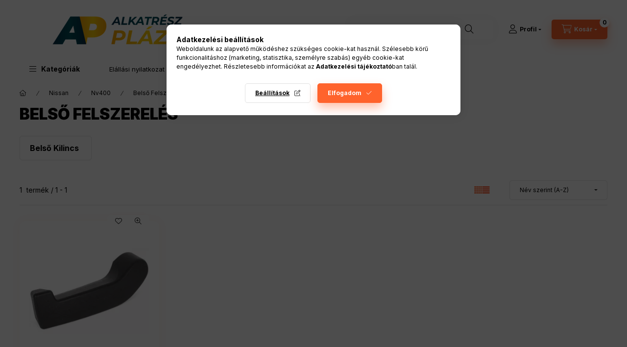

--- FILE ---
content_type: text/html; charset=UTF-8
request_url: https://alkatreszplaza.hu/sct/808116/Belso-Felszereles
body_size: 24775
content:
<!DOCTYPE html>
<html lang="hu" class="js-ajax-filter-box-checking-force js-ajax-product-list-checking">
    <head>
        <meta charset="utf-8">
<meta name="description" content="Belső Felszerelés, Nv400, Nissan, Alkatrészpláza">
<meta name="robots" content="index, follow">
<meta http-equiv="X-UA-Compatible" content="IE=Edge">
<meta property="og:site_name" content="Alkatrészpláza " />
<meta property="og:title" content="Belső Felszerelés - Nv400 - Nissan - Alkatrészpláza">
<meta property="og:description" content="Belső Felszerelés, Nv400, Nissan, Alkatrészpláza">
<meta property="og:type" content="website">
<meta property="og:url" content="https://alkatreszplaza.hu/sct/808116/Belso-Felszereles">
<meta name="facebook-domain-verification" content="mw02nujs8w0bzdjiygpnvh29g3obin">
<meta name="google-site-verification" content="d2z5pGpWuJAS0aYUSIVQrKoOtNovK1xSO_RXni8">
<meta property="fb:admins" content="1183191378430643">
<meta name="mobile-web-app-capable" content="yes">
<meta name="apple-mobile-web-app-capable" content="yes">
<meta name="MobileOptimized" content="320">
<meta name="HandheldFriendly" content="true">

<title>Belső Felszerelés - Nv400 - Nissan - Alkatrészpláza</title>


<script>
var service_type="shop";
var shop_url_main="https://alkatreszplaza.hu";
var actual_lang="hu";
var money_len="0";
var money_thousend=" ";
var money_dec=",";
var shop_id=95583;
var unas_design_url="https:"+"/"+"/"+"alkatreszplaza.hu"+"/"+"!common_design"+"/"+"base"+"/"+"002400"+"/";
var unas_design_code='002400';
var unas_base_design_code='2400';
var unas_design_ver=4;
var unas_design_subver=3;
var unas_shop_url='https://alkatreszplaza.hu';
var responsive="yes";
var config_plus=new Array();
config_plus['product_tooltip']=1;
config_plus['cart_fly_id']="cart-box__fly-to-desktop";
config_plus['cart_redirect']=2;
config_plus['cart_refresh_force']="1";
config_plus['money_type']='Ft';
config_plus['money_type_display']='Ft';
config_plus['accessible_design']=true;
var lang_text=new Array();

var UNAS = UNAS || {};
UNAS.shop={"base_url":'https://alkatreszplaza.hu',"domain":'alkatreszplaza.hu',"username":'alkatreszplaza.unas.hu',"id":95583,"lang":'hu',"currency_type":'Ft',"currency_code":'HUF',"currency_rate":'1',"currency_length":0,"base_currency_length":0,"canonical_url":'https://alkatreszplaza.hu/sct/808116/Belso-Felszereles'};
UNAS.design={"code":'002400',"page":'cat'};
UNAS.api_auth="24d5411bc396404baf161e003649199d";
UNAS.customer={"email":'',"id":0,"group_id":0,"without_registration":0};
UNAS.shop["category_id"]="808116";
UNAS.shop["only_private_customer_can_purchase"] = false;
 

UNAS.text = {
    "button_overlay_close": `Bezár`,
    "popup_window": `Felugró ablak`,
    "list": `lista`,
    "updating_in_progress": `frissítés folyamatban`,
    "updated": `frissítve`,
    "is_opened": `megnyitva`,
    "is_closed": `bezárva`,
    "deleted": `törölve`,
    "consent_granted": `hozzájárulás megadva`,
    "consent_rejected": `hozzájárulás elutasítva`,
    "field_is_incorrect": `mező hibás`,
    "error_title": `Hiba!`,
    "product_variants": `termék változatok`,
    "product_added_to_cart": `A termék a kosárba került`,
    "product_added_to_cart_with_qty_problem": `A termékből csak [qty_added_to_cart] [qty_unit] került kosárba`,
    "product_removed_from_cart": `A termék törölve a kosárból`,
    "reg_title_name": `Név`,
    "reg_title_company_name": `Cégnév`,
    "number_of_items_in_cart": `Kosárban lévő tételek száma`,
    "cart_is_empty": `A kosár üres`,
    "cart_updated": `A kosár frissült`
};



UNAS.text["delete_from_favourites"]= `Törlés a kedvencek közül`;
UNAS.text["add_to_favourites"]= `Kedvencekhez`;






window.lazySizesConfig=window.lazySizesConfig || {};
window.lazySizesConfig.loadMode=1;
window.lazySizesConfig.loadHidden=false;

window.dataLayer = window.dataLayer || [];
function gtag(){dataLayer.push(arguments)};
gtag('js', new Date());
</script>

<script src="https://alkatreszplaza.hu/!common_packages/jquery/jquery-3.2.1.js?mod_time=1759314983"></script>
<script src="https://alkatreszplaza.hu/!common_packages/jquery/plugins/migrate/migrate.js?mod_time=1759314984"></script>
<script src="https://alkatreszplaza.hu/!common_packages/jquery/plugins/tippy/popper-2.4.4.min.js?mod_time=1759314984"></script>
<script src="https://alkatreszplaza.hu/!common_packages/jquery/plugins/tippy/tippy-bundle.umd.min.js?mod_time=1759314984"></script>
<script src="https://alkatreszplaza.hu/!common_packages/jquery/plugins/tools/overlay/overlay.js?mod_time=1759314984"></script>
<script src="https://alkatreszplaza.hu/!common_packages/jquery/plugins/tools/toolbox/toolbox.expose.js?mod_time=1759314984"></script>
<script src="https://alkatreszplaza.hu/!common_packages/jquery/plugins/lazysizes/lazysizes.min.js?mod_time=1759314984"></script>
<script src="https://alkatreszplaza.hu/!common_packages/jquery/plugins/lazysizes/plugins/bgset/ls.bgset.min.js?mod_time=1759314984"></script>
<script src="https://alkatreszplaza.hu/!common_packages/jquery/own/shop_common/exploded/common.js?mod_time=1764831093"></script>
<script src="https://alkatreszplaza.hu/!common_packages/jquery/own/shop_common/exploded/common_overlay.js?mod_time=1759314983"></script>
<script src="https://alkatreszplaza.hu/!common_packages/jquery/own/shop_common/exploded/common_shop_popup.js?mod_time=1759314983"></script>
<script src="https://alkatreszplaza.hu/!common_packages/jquery/own/shop_common/exploded/function_accessibility_focus.js?mod_time=1759314983"></script>
<script src="https://alkatreszplaza.hu/!common_packages/jquery/own/shop_common/exploded/page_product_list.js?mod_time=1759314983"></script>
<script src="https://alkatreszplaza.hu/!common_packages/jquery/own/shop_common/exploded/function_favourites.js?mod_time=1759314983"></script>
<script src="https://alkatreszplaza.hu/!common_packages/jquery/own/shop_common/exploded/function_product_subscription.js?mod_time=1759314983"></script>
<script src="https://alkatreszplaza.hu/!common_packages/jquery/own/shop_common/exploded/function_param_filter.js?mod_time=1764233415"></script>
<script src="https://alkatreszplaza.hu/!common_packages/jquery/own/shop_common/exploded/function_infinite_scroll.js?mod_time=1759314983"></script>
<script src="https://alkatreszplaza.hu/!common_packages/jquery/own/shop_common/exploded/function_accessibility_status.js?mod_time=1764233415"></script>
<script src="https://alkatreszplaza.hu/!common_packages/jquery/plugins/hoverintent/hoverintent.js?mod_time=1759314984"></script>
<script src="https://alkatreszplaza.hu/!common_packages/jquery/own/shop_tooltip/shop_tooltip.js?mod_time=1759314983"></script>
<script src="https://alkatreszplaza.hu/!common_packages/jquery/plugins/waypoints/waypoints-4.0.0.js?mod_time=1759314984"></script>
<script src="https://alkatreszplaza.hu/!common_design/base/002400/main.js?mod_time=1764233415"></script>
<script src="https://alkatreszplaza.hu/!common_packages/jquery/plugins/flickity/v3/flickity.pkgd.min.js?mod_time=1759314984"></script>
<script src="https://alkatreszplaza.hu/!common_packages/jquery/plugins/toastr/toastr.min.js?mod_time=1759314984"></script>

<link href="https://alkatreszplaza.hu/temp/shop_95583_ea050574f8ace9f3db3ba60332986a88.css?mod_time=1769012589" rel="stylesheet" type="text/css">

<link href="https://alkatreszplaza.hu/sct/808116/Belso-Felszereles" rel="canonical">
<link id="favicon-192x192" rel="icon" type="image/png" href="https://alkatreszplaza.hu/shop_ordered/95583/pic/FB24B725-D018-423C-A889-3B3241DA294B.png" sizes="192x192">
<script>
        var google_consent=1;
    
        gtag('consent', 'default', {
           'ad_storage': 'denied',
           'ad_user_data': 'denied',
           'ad_personalization': 'denied',
           'analytics_storage': 'denied',
           'functionality_storage': 'denied',
           'personalization_storage': 'denied',
           'security_storage': 'granted'
        });

    
        gtag('consent', 'update', {
           'ad_storage': 'denied',
           'ad_user_data': 'denied',
           'ad_personalization': 'denied',
           'analytics_storage': 'denied',
           'functionality_storage': 'denied',
           'personalization_storage': 'denied',
           'security_storage': 'granted'
        });

        </script>
    <script async src="https://www.googletagmanager.com/gtag/js?id=G-MRX2FJ1HF8"></script>    <script>
    gtag('config', 'G-MRX2FJ1HF8');

        </script>
        <script>
    var google_analytics=1;

    		gtag("event", "view_category", { 'title':"Belső Felszerelés",'non_interaction': true });
           </script>
           <script>
        gtag('config', 'AW-444129000',{'allow_enhanced_conversions':true});
                </script>
                <script>
                       gtag('config', 'AW-11145711729');
                </script>
            <script>
        var google_ads=1;

                gtag('event','remarketing', {
            'ecomm_pagetype': 'category'        });
            </script>
        <!-- Google Tag Manager -->
    <script>(function(w,d,s,l,i){w[l]=w[l]||[];w[l].push({'gtm.start':
            new Date().getTime(),event:'gtm.js'});var f=d.getElementsByTagName(s)[0],
            j=d.createElement(s),dl=l!='dataLayer'?'&l='+l:'';j.async=true;j.src=
            'https://www.googletagmanager.com/gtm.js?id='+i+dl;f.parentNode.insertBefore(j,f);
        })(window,document,'script','dataLayer','GTM-NJP6RKSZ');</script>
    <!-- End Google Tag Manager -->

    

<script src="https://onsite.optimonk.com/script.js?account=225139" async></script>


        <meta content="width=device-width, initial-scale=1.0" name="viewport" />
        <link rel="preconnect" href="https://fonts.gstatic.com">
        <link rel="preload" href="https://fonts.googleapis.com/css2?family=Inter:wght@400;700;900&display=swap" as="style" />
        <link rel="stylesheet" href="https://fonts.googleapis.com/css2?family=Inter:wght@400;700;900&display=swap" media="print" onload="this.media='all'">
        <noscript>
            <link rel="stylesheet" href="https://fonts.googleapis.com/css2?family=Inter:wght@400;700;900&display=swap" />
        </noscript>
        <link rel="preload" href="https://alkatreszplaza.hu/!common_design/own/fonts/2400/customicons/custom-icons.css" as="style">
        <link rel="stylesheet" href="https://alkatreszplaza.hu/!common_design/own/fonts/2400/customicons/custom-icons.css" media="print" onload="this.media='all'">
        <noscript>
            <link rel="stylesheet" href="https://alkatreszplaza.hu/!common_design/own/fonts/2400/customicons/custom-icons.css" />
        </noscript>
        
        
        
        
        

        
        
        
                
        
        
        
        
        
        
        
        
        
                
        
    </head>


                
                
    
    
    
    
    
    
    
    
    
    
                     
    
    
    
    
    <body class='design_ver4 design_subver1 design_subver2 design_subver3' id="ud_shop_cat">
    
        <!-- Google Tag Manager (noscript) -->
    <noscript><iframe src="https://www.googletagmanager.com/ns.html?id=GTM-NJP6RKSZ"
                      height="0" width="0" style="display:none;visibility:hidden"></iframe></noscript>
    <!-- End Google Tag Manager (noscript) -->
    <div id="image_to_cart" style="display:none; position:absolute; z-index:100000;"></div>
<div class="overlay_common overlay_warning" id="overlay_cart_add"></div>
<script>$(document).ready(function(){ overlay_init("cart_add",{"onBeforeLoad":false}); });</script>
<div class="overlay_common overlay_ok" id="overlay_cart_add_ok"></div>
<script>$(document).ready(function(){ overlay_init("cart_add_ok",[]); });</script>
<div class="overlay_common overlay_dialog" id="overlay_save_filter"></div>
<script>$(document).ready(function(){ overlay_init("save_filter",{"closeOnEsc":true,"closeOnClick":true}); });</script>
<div id="overlay_login_outer"></div>	
	<script>
	$(document).ready(function(){
	    var login_redir_init="";

		$("#overlay_login_outer").overlay({
			onBeforeLoad: function() {
                var login_redir_temp=login_redir_init;
                if (login_redir_act!="") {
                    login_redir_temp=login_redir_act;
                    login_redir_act="";
                }

									$.ajax({
						type: "GET",
						async: true,
						url: "https://alkatreszplaza.hu/shop_ajax/ajax_popup_login.php",
						data: {
							shop_id:"95583",
							lang_master:"hu",
                            login_redir:login_redir_temp,
							explicit:"ok",
							get_ajax:"1"
						},
						success: function(data){
							$("#overlay_login_outer").html(data);
							if (unas_design_ver >= 5) $("#overlay_login_outer").modal('show');
							$('#overlay_login1 input[name=shop_pass_login]').keypress(function(e) {
								var code = e.keyCode ? e.keyCode : e.which;
								if(code.toString() == 13) {		
									document.form_login_overlay.submit();		
								}	
							});	
						}
					});
								},
			top: 50,
			mask: {
	color: "#000000",
	loadSpeed: 200,
	maskId: "exposeMaskOverlay",
	opacity: 0.7
},
			closeOnClick: (config_plus['overlay_close_on_click_forced'] === 1),
			onClose: function(event, overlayIndex) {
				$("#login_redir").val("");
			},
			load: false
		});
		
			});
	function overlay_login() {
		$(document).ready(function(){
			$("#overlay_login_outer").overlay().load();
		});
	}
	function overlay_login_remind() {
        if (unas_design_ver >= 5) {
            $("#overlay_remind").overlay().load();
        } else {
            $(document).ready(function () {
                $("#overlay_login_outer").overlay().close();
                setTimeout('$("#overlay_remind").overlay().load();', 250);
            });
        }
	}

    var login_redir_act="";
    function overlay_login_redir(redir) {
        login_redir_act=redir;
        $("#overlay_login_outer").overlay().load();
    }
	</script>  
	<div class="overlay_common overlay_info" id="overlay_remind"></div>
<script>$(document).ready(function(){ overlay_init("remind",[]); });</script>

	<script>
    	function overlay_login_error_remind() {
		$(document).ready(function(){
			load_login=0;
			$("#overlay_error").overlay().close();
			setTimeout('$("#overlay_remind").overlay().load();', 250);	
		});
	}
	</script>  
	<div class="overlay_common overlay_info" id="overlay_newsletter"></div>
<script>$(document).ready(function(){ overlay_init("newsletter",[]); });</script>

<script>
function overlay_newsletter() {
    $(document).ready(function(){
        $("#overlay_newsletter").overlay().load();
    });
}
</script>
<div class="overlay_common overlay_info" id="overlay_product_subscription"></div>
<script>$(document).ready(function(){ overlay_init("product_subscription",[]); });</script>
<div class="overlay_common overlay_error" id="overlay_script"></div>
<script>$(document).ready(function(){ overlay_init("script",[]); });</script>
<style> .grecaptcha-badge { display: none !important; } </style>     <script>
    $(document).ready(function() {
        $.ajax({
            type: "GET",
            url: "https://alkatreszplaza.hu/shop_ajax/ajax_stat.php",
            data: {master_shop_id:"95583",get_ajax:"1"}
        });
    });
    </script>
    

    
    <div id="container" class="page_shop_cat_808116 readmore-v2
 filter-not-exists filter-box-in-sidebar nav-position-top header-will-fixed fixed-cart-on-artdet">
                
                <nav id="nav--mobile-top" class="nav header nav--mobile nav--top d-sm-none js-header js-header-fixed">
            <div class="header-inner js-header-inner w-100">
                <div class="d-flex justify-content-center d-sm-none">
                                        <button type="button" class="hamburger-box__dropdown-btn-mobile burger btn dropdown__btn" id="hamburger-box__dropdown-btn"
                            aria-label="Kategóriák" aria-haspopup="dialog" aria-expanded="false" aria-controls="hamburger-box__dropdown"
                            data-btn-for="#hamburger-box__dropdown"
                    >
                        <span class="burger__lines">
                            <span class="burger__line"></span>
                            <span class="burger__line"></span>
                            <span class="burger__line"></span>
                        </span>
                        <span class="dropdown__btn-text">
                            Kategóriák
                        </span>
                    </button>
                                        <button class="search-box__dropdown-btn btn dropdown__btn" type="button" data-btn-for="#search-box__dropdown"
                            aria-label="Keresés" aria-haspopup="dialog" aria-expanded="false" aria-controls="search-box__dropdown"
                    >
                        <span class="search-box__dropdown-btn-icon dropdown__btn-icon icon--search"></span>
                    </button>

                    

                    

                    
                            <button class="profile__dropdown-btn js-profile-btn btn dropdown__btn" id="profile__dropdown-btn" type="button"
            data-orders="https://alkatreszplaza.hu/shop_order_track.php" data-btn-for="#profile__dropdown"
            aria-label="Profil" aria-haspopup="dialog" aria-expanded="false" aria-controls="profile__dropdown"
    >
        <span class="profile__dropdown-btn-icon dropdown__btn-icon icon--user"></span>
        <span class="profile__text dropdown__btn-text">Profil</span>
            </button>
    
    
                    <button class="cart-box__dropdown-btn btn dropdown__btn js-cart-box-loaded-by-ajax"
                            aria-label="Kosár megtekintése" aria-haspopup="dialog" aria-expanded="false" aria-controls="cart-box__dropdown"
                            type="button" data-btn-for="#cart-box__dropdown"                    >
                        <span class="cart-box__dropdown-btn-icon dropdown__btn-icon icon--cart"></span>
                        <span class="cart-box__text dropdown__btn-text">Kosár</span>
                                    <span id="box_cart_content" class="cart-box">                <span class="bubble cart-box__bubble"><span class="sr-only">Kosárban lévő tételek száma:</span>0</span>
            </span>
    
                    </button>
                </div>
            </div>
        </nav>
                        <header class="header header--mobile py-3 px-4 d-flex justify-content-center d-sm-none position-relative has-tel">
                <div id="header_logo_img2" class="js-element header_logo logo" data-element-name="header_logo">
        <div class="header_logo-img-container">
            <div class="header_logo-img-wrapper">
                                                <a class="has-img" href="https://alkatreszplaza.hu">                    <picture>
                                                <source width="576" height="193" media="(max-width: 575.98px)" srcset="https://alkatreszplaza.hu/!common_design/custom/alkatreszplaza.unas.hu/element/layout_hu_header_logo-400x120_3_small.png?time=1674667816 576w, https://alkatreszplaza.hu/!common_design/custom/alkatreszplaza.unas.hu/element/layout_hu_header_logo-400x120_3_small_retina.png?time=1674667816 576w" sizes="576px"/>
                                                <source srcset="https://alkatreszplaza.hu/!common_design/custom/alkatreszplaza.unas.hu/element/layout_hu_header_logo-400x120_3_default.png?time=1674667816 1x, https://alkatreszplaza.hu/!common_design/custom/alkatreszplaza.unas.hu/element/layout_hu_header_logo-400x120_3_default_retina.png?time=1674667816 2x" />
                        <img                              src="https://alkatreszplaza.hu/!common_design/custom/alkatreszplaza.unas.hu/element/layout_hu_header_logo-400x120_3_default.png?time=1674667816"                             
                             alt="Alkatrészpláza                         "/>
                    </picture>
                    </a>                                        </div>
        </div>
    </div>

                        <div class="js-element header_text_section_2 d-sm-none" data-element-name="header_text_section_2">
            <div class="header_text_section_2-slide slide-1"><p>Kérdése van? <a href='tel:+36302627371'>+36302627371</a></p></div>
    </div>

        
        </header>
        <header id="header--desktop" class="header header--desktop d-none d-sm-block js-header js-header-fixed">
            <div class="header-inner js-header-inner">
                <div class="header__top">
                    <div class="container">
                        <div class="header__top-inner">
                            <div class="row no-gutters gutters-md-10 justify-content-center align-items-center">
                                <div class="header__top-left col col-xl-auto">
                                    <div class="header__left-inner d-flex align-items-center">
                                                                                <div class="nav-link--products-placeholder-on-fixed-header burger btn">
                                            <span class="burger__lines">
                                                <span class="burger__line"></span>
                                                <span class="burger__line"></span>
                                                <span class="burger__line"></span>
                                            </span>
                                            <span class="burger__text dropdown__btn-text">
                                                Kategóriák
                                            </span>
                                        </div>
                                        <button type="button" class="hamburger-box__dropdown-btn burger btn dropdown__btn d-lg-none" id="hamburger-box__dropdown-btn2"
                                                aria-label="Kategóriák" aria-haspopup="dialog" aria-expanded="false" aria-controls="hamburger-box__dropdown"
                                                data-btn-for="#hamburger-box__dropdown"
                                        >
                                            <span class="burger__lines">
                                              <span class="burger__line"></span>
                                              <span class="burger__line"></span>
                                              <span class="burger__line"></span>
                                            </span>
                                            <span class="burger__text dropdown__btn-text">
                                              Kategóriák
                                            </span>
                                        </button>
                                                                                    <div id="header_logo_img" class="js-element header_logo logo" data-element-name="header_logo">
        <div class="header_logo-img-container">
            <div class="header_logo-img-wrapper">
                                                <a class="has-img" href="https://alkatreszplaza.hu">                    <picture>
                                                <source width="576" height="193" media="(max-width: 575.98px)" srcset="https://alkatreszplaza.hu/!common_design/custom/alkatreszplaza.unas.hu/element/layout_hu_header_logo-400x120_3_small.png?time=1674667816 576w, https://alkatreszplaza.hu/!common_design/custom/alkatreszplaza.unas.hu/element/layout_hu_header_logo-400x120_3_small_retina.png?time=1674667816 576w" sizes="576px"/>
                                                <source srcset="https://alkatreszplaza.hu/!common_design/custom/alkatreszplaza.unas.hu/element/layout_hu_header_logo-400x120_3_default.png?time=1674667816 1x, https://alkatreszplaza.hu/!common_design/custom/alkatreszplaza.unas.hu/element/layout_hu_header_logo-400x120_3_default_retina.png?time=1674667816 2x" />
                        <img                              src="https://alkatreszplaza.hu/!common_design/custom/alkatreszplaza.unas.hu/element/layout_hu_header_logo-400x120_3_default.png?time=1674667816"                             
                             alt="Alkatrészpláza                         "/>
                    </picture>
                    </a>                                        </div>
        </div>
    </div>

                                        <div class="js-element header_text_section_2" data-element-name="header_text_section_2">
            <div class="header_text_section_2-slide slide-1"><p>Kérdése van? <a href='tel:+36302627371'>+36302627371</a></p></div>
    </div>

                                    </div>
                                </div>
                                <div class="header__top-right col-auto col-xl d-flex justify-content-end align-items-center">
                                    <button class="search-box__dropdown-btn btn dropdown__btn d-xl-none" id="#search-box__dropdown-btn2"
                                            aria-label="Keresés" aria-haspopup="dialog" aria-expanded="false" aria-controls="search-box__dropdown2"
                                            type="button" data-btn-for="#search-box__dropdown2"
                                    >
                                        <span class="search-box__dropdown-btn-icon dropdown__btn-icon icon--search"></span>
                                        <span class="search-box__text dropdown__btn-text">Keresés</span>
                                    </button>
                                    <div class="search-box__dropdown dropdown__content dropdown__content-till-lg" id="search-box__dropdown2" data-content-for="#search-box__dropdown-btn2" data-content-direction="full">
                                        <span class="dropdown__caret"></span>
                                        <button class="dropdown__btn-close search-box__dropdown__btn-close btn btn-close" type="button" aria-label="Bezár"></button>
                                        <div class="dropdown__content-inner search-box__inner position-relative js-search browser-is-chrome search-smart-enabled"
     id="box_search_content2">
    <form name="form_include_search2" id="form_include_search2" action="https://alkatreszplaza.hu/shop_search.php" method="get">
    <div class="search-box__form-inner d-flex flex-column">
        <div class="form-group box-search-group mb-0 js-search-smart-insert-after-here">
            <input data-stay-visible-breakpoint="1280" id="box_search_input2" class="search-box__input ac_input js-search-input form-control"
                   name="search" pattern=".{3,100}" aria-label="Keresés" title="Hosszabb kereső kifejezést írjon be!"
                   placeholder="Keresés" type="search" maxlength="100" autocomplete="off" required                   role="combobox" aria-autocomplete="list" aria-expanded="false"
                                      aria-controls="search-smart-suggestions search-smart-actual-query search-smart-categories search-smart-contents search-smart-products"
                               >
            <div class="search-box__search-btn-outer input-group-append" title="Keresés">
                <button class="btn search-box__search-btn" aria-label="Keresés">
                    <span class="search-box__search-btn-icon icon--search"></span>
                </button>
            </div>
            <div class="search__loading">
                <div class="loading-spinner--small"></div>
            </div>
        </div>
        <div class="ac_results2">
            <span class="ac_result__caret"></span>
        </div>
    </div>
    </form>
</div>

                                    </div>
                                                                                <button class="profile__dropdown-btn js-profile-btn btn dropdown__btn" id="profile__dropdown-btn2" type="button"
            data-orders="https://alkatreszplaza.hu/shop_order_track.php" data-btn-for="#profile__dropdown"
            aria-label="Profil" aria-haspopup="dialog" aria-expanded="false" aria-controls="profile__dropdown"
    >
        <span class="profile__dropdown-btn-icon dropdown__btn-icon icon--user"></span>
        <span class="profile__text dropdown__btn-text">Profil</span>
            </button>
    
    
                                    <button id="cart-box__fly-to-desktop" class="cart-box__dropdown-btn btn dropdown__btn js-cart-box-loaded-by-ajax"
                                            aria-label="Kosár megtekintése" aria-describedby="box_cart_content" aria-haspopup="dialog" aria-expanded="false" aria-controls="cart-box__dropdown"
                                            type="button" data-btn-for="#cart-box__dropdown"                                    >
                                        <span class="cart-box__dropdown-btn-icon dropdown__btn-icon icon--cart"></span>
                                        <span class="cart-box__text dropdown__btn-text">Kosár</span>
                                        <span class="bubble cart-box__bubble">-</span>
                                    </button>
                                </div>
                            </div>
                        </div>
                    </div>
                </div>
                                <div class="header__bottom">
                    <div class="container">
                        <nav class="navbar d-none d-lg-flex navbar-expand navbar-light align-items-stretch">
                                                        <ul id="nav--cat" class="nav nav--cat js-navbar-nav">
                                <li class="nav-item dropdown nav--main nav-item--products">
                                    <a class="nav-link nav-link--products burger d-lg-flex" href="#" onclick="event.preventDefault();" role="button" data-text="Kategóriák" data-toggle="dropdown"
                                       aria-label="Kategóriák" aria-haspopup="dialog" aria-controls="dropdown-cat"
                                        aria-expanded="false"                                    >
                                        <span class="burger__lines">
                                            <span class="burger__line"></span>
                                            <span class="burger__line"></span>
                                            <span class="burger__line"></span>
                                        </span>
                                        <span class="burger__text dropdown__btn-text">
                                            Kategóriák
                                        </span>
                                    </a>
                                    <div id="dropdown-cat" class="dropdown-menu d-none d-block clearfix dropdown--cat with-auto-breaking-megasubmenu dropdown--level-0">
                                                    <ul class="nav-list--0" aria-label="Kategóriák">
            <li id="nav-item-261746" class="nav-item js-nav-item-261746">
                        <a class="nav-link"
               aria-label="Acura kategória"
                href="https://alkatreszplaza.hu/Acura"            >
                                            <span class="nav-link__text">
                    Acura                </span>
            </a>
                    </li>
            <li id="nav-item-343036" class="nav-item js-nav-item-343036">
                        <a class="nav-link"
               aria-label="Alfa Romeo kategória"
                href="https://alkatreszplaza.hu/spl/343036/Alfa-Romeo"            >
                                            <span class="nav-link__text">
                    Alfa Romeo                </span>
            </a>
                    </li>
            <li id="nav-item-463739" class="nav-item js-nav-item-463739">
                        <a class="nav-link"
               aria-label="Audi kategória"
                href="https://alkatreszplaza.hu/spl/463739/Audi"            >
                                            <span class="nav-link__text">
                    Audi                </span>
            </a>
                    </li>
            <li id="nav-item-901267" class="nav-item js-nav-item-901267">
                        <a class="nav-link"
               aria-label="Autóápolás kategória"
                href="https://alkatreszplaza.hu/autoapolas"            >
                                            <span class="nav-link__text">
                    Autóápolás                </span>
            </a>
                    </li>
            <li id="nav-item-139393" class="nav-item js-nav-item-139393">
                        <a class="nav-link"
               aria-label="Autós kiegészítők kategória"
                href="https://alkatreszplaza.hu/autos-kiegeszitok"            >
                                            <span class="nav-link__text">
                    Autós kiegészítők                </span>
            </a>
                    </li>
            <li id="nav-item-814742" class="nav-item js-nav-item-814742">
                        <a class="nav-link"
               aria-label="Bmw kategória"
                href="https://alkatreszplaza.hu/spl/814742/Bmw"            >
                                            <span class="nav-link__text">
                    Bmw                </span>
            </a>
                    </li>
            <li id="nav-item-246202" class="nav-item js-nav-item-246202">
                        <a class="nav-link"
               aria-label="Buick kategória"
                href="https://alkatreszplaza.hu/Buick"            >
                                            <span class="nav-link__text">
                    Buick                </span>
            </a>
                    </li>
            <li id="nav-item-618241" class="nav-item js-nav-item-618241">
                        <a class="nav-link"
               aria-label="Cadillac kategória"
                href="https://alkatreszplaza.hu/Cadillac"            >
                                            <span class="nav-link__text">
                    Cadillac                </span>
            </a>
                    </li>
            <li id="nav-item-948964" class="nav-item js-nav-item-948964">
                        <a class="nav-link"
               aria-label="Chevrolet kategória"
                href="https://alkatreszplaza.hu/spl/948964/Chevrolet"            >
                                            <span class="nav-link__text">
                    Chevrolet                </span>
            </a>
                    </li>
            <li id="nav-item-575086" class="nav-item js-nav-item-575086">
                        <a class="nav-link"
               aria-label="Chrysler kategória"
                href="https://alkatreszplaza.hu/spl/575086/Chrysler"            >
                                            <span class="nav-link__text">
                    Chrysler                </span>
            </a>
                    </li>
            <li id="nav-item-312363" class="nav-item js-nav-item-312363">
                        <a class="nav-link"
               aria-label="Citroen kategória"
                href="https://alkatreszplaza.hu/spl/312363/Citroen"            >
                                            <span class="nav-link__text">
                    Citroen                </span>
            </a>
                    </li>
            <li id="nav-item-123728" class="nav-item js-nav-item-123728">
                        <a class="nav-link"
               aria-label="Dacia kategória"
                href="https://alkatreszplaza.hu/spl/123728/Dacia"            >
                                            <span class="nav-link__text">
                    Dacia                </span>
            </a>
                    </li>
            <li id="nav-item-284915" class="nav-item js-nav-item-284915">
                        <a class="nav-link"
               aria-label="Daewoo kategória"
                href="https://alkatreszplaza.hu/spl/284915/Daewoo"            >
                                            <span class="nav-link__text">
                    Daewoo                </span>
            </a>
                    </li>
            <li id="nav-item-685402" class="nav-item js-nav-item-685402">
                        <a class="nav-link"
               aria-label="Daf kategória"
                href="https://alkatreszplaza.hu/Daf"            >
                                            <span class="nav-link__text">
                    Daf                </span>
            </a>
                    </li>
            <li id="nav-item-680478" class="nav-item js-nav-item-680478">
                        <a class="nav-link"
               aria-label="Daihatsu kategória"
                href="https://alkatreszplaza.hu/Daihatsu"            >
                                            <span class="nav-link__text">
                    Daihatsu                </span>
            </a>
                    </li>
            <li id="nav-item-968902" class="nav-item js-nav-item-968902">
                        <a class="nav-link"
               aria-label="Dodge kategória"
                href="https://alkatreszplaza.hu/spl/968902/Dodge"            >
                                            <span class="nav-link__text">
                    Dodge                </span>
            </a>
                    </li>
            <li id="nav-item-885864" class="nav-item js-nav-item-885864">
                        <a class="nav-link"
               aria-label="Fiat kategória"
                href="https://alkatreszplaza.hu/spl/885864/Fiat"            >
                                            <span class="nav-link__text">
                    Fiat                </span>
            </a>
                    </li>
            <li id="nav-item-767685" class="nav-item js-nav-item-767685">
                        <a class="nav-link"
               aria-label="Ford kategória"
                href="https://alkatreszplaza.hu/spl/767685/Ford"            >
                                            <span class="nav-link__text">
                    Ford                </span>
            </a>
                    </li>
            <li id="nav-item-105006" class="nav-item js-nav-item-105006">
                        <a class="nav-link"
               aria-label="Honda kategória"
                href="https://alkatreszplaza.hu/spl/105006/Honda"            >
                                            <span class="nav-link__text">
                    Honda                </span>
            </a>
                    </li>
            <li id="nav-item-913121" class="nav-item js-nav-item-913121">
                        <a class="nav-link"
               aria-label="Hummer kategória"
                href="https://alkatreszplaza.hu/Hummer"            >
                                            <span class="nav-link__text">
                    Hummer                </span>
            </a>
                    </li>
            <li id="nav-item-129252" class="nav-item js-nav-item-129252">
                        <a class="nav-link"
               aria-label="Hyundai kategória"
                href="https://alkatreszplaza.hu/spl/129252/Hyundai"            >
                                            <span class="nav-link__text">
                    Hyundai                </span>
            </a>
                    </li>
            <li id="nav-item-410924" class="nav-item js-nav-item-410924">
                        <a class="nav-link"
               aria-label="Infiniti kategória"
                href="https://alkatreszplaza.hu/Infiniti"            >
                                            <span class="nav-link__text">
                    Infiniti                </span>
            </a>
                    </li>
            <li id="nav-item-597132" class="nav-item js-nav-item-597132">
                        <a class="nav-link"
               aria-label="Isuzu kategória"
                href="https://alkatreszplaza.hu/Isuzu"            >
                                            <span class="nav-link__text">
                    Isuzu                </span>
            </a>
                    </li>
            <li id="nav-item-433525" class="nav-item js-nav-item-433525">
                        <a class="nav-link"
               aria-label="Iveco kategória"
                href="https://alkatreszplaza.hu/Iveco"            >
                                            <span class="nav-link__text">
                    Iveco                </span>
            </a>
                    </li>
            <li id="nav-item-534452" class="nav-item js-nav-item-534452">
                        <a class="nav-link"
               aria-label="Jaguar kategória"
                href="https://alkatreszplaza.hu/Jaguar"            >
                                            <span class="nav-link__text">
                    Jaguar                </span>
            </a>
                    </li>
            <li id="nav-item-845386" class="nav-item js-nav-item-845386">
                        <a class="nav-link"
               aria-label="Jeep kategória"
                href="https://alkatreszplaza.hu/spl/845386/Jeep"            >
                                            <span class="nav-link__text">
                    Jeep                </span>
            </a>
                    </li>
            <li id="nav-item-507782" class="nav-item js-nav-item-507782">
                        <a class="nav-link"
               aria-label="Kenőanyag kategória"
                href="https://alkatreszplaza.hu/kenoanyag"            >
                                            <span class="nav-link__text">
                    Kenőanyag                </span>
            </a>
                    </li>
            <li id="nav-item-805719" class="nav-item js-nav-item-805719">
                        <a class="nav-link"
               aria-label="Kia kategória"
                href="https://alkatreszplaza.hu/spl/805719/Kia"            >
                                            <span class="nav-link__text">
                    Kia                </span>
            </a>
                    </li>
            <li id="nav-item-162001" class="nav-item js-nav-item-162001">
                        <a class="nav-link"
               aria-label="Lancia kategória"
                href="https://alkatreszplaza.hu/spl/162001/Lancia"            >
                                            <span class="nav-link__text">
                    Lancia                </span>
            </a>
                    </li>
            <li id="nav-item-412301" class="nav-item js-nav-item-412301">
                        <a class="nav-link"
               aria-label="Land Rover kategória"
                href="https://alkatreszplaza.hu/spl/412301/Land-Rover"            >
                                            <span class="nav-link__text">
                    Land Rover                </span>
            </a>
                    </li>
            <li id="nav-item-243838" class="nav-item dropdown js-nav-item-243838">
                        <a class="nav-link"
               aria-label="Lengőkar Szett kategória"
                href="#" role="button" data-toggle="dropdown" aria-haspopup="true" aria-expanded="false" onclick="handleSub('243838','https://alkatreszplaza.hu/shop_ajax/ajax_box_cat.php?get_ajax=1&type=layout&change_lang=hu&level=1&key=243838&box_var_name=shop_cat&box_var_layout_cache=1&box_var_expand_cache=yes&box_var_expand_cache_name=desktop&box_var_layout_level0=0&box_var_layout_level1=1&box_var_layout=2&box_var_ajax=1&box_var_section=content&box_var_highlight=yes&box_var_type=expand&box_var_div=no');return false;"            >
                                            <span class="nav-link__text">
                    Lengőkar Szett                </span>
            </a>
                        <div class="megasubmenu dropdown-menu">
                <div class="megasubmenu__sticky-content">
                    <div class="loading-spinner"></div>
                </div>
                            </div>
                    </li>
            <li id="nav-item-215458" class="nav-item js-nav-item-215458">
                        <a class="nav-link"
               aria-label="Lexus kategória"
                href="https://alkatreszplaza.hu/spl/215458/Lexus"            >
                                            <span class="nav-link__text">
                    Lexus                </span>
            </a>
                    </li>
            <li id="nav-item-637664" class="nav-item js-nav-item-637664">
                        <a class="nav-link"
               aria-label="Lincoln kategória"
                href="https://alkatreszplaza.hu/Lincoln"            >
                                            <span class="nav-link__text">
                    Lincoln                </span>
            </a>
                    </li>
            <li id="nav-item-111850" class="nav-item js-nav-item-111850">
                        <a class="nav-link"
               aria-label="Man kategória"
                href="https://alkatreszplaza.hu/Man"            >
                                            <span class="nav-link__text">
                    Man                </span>
            </a>
                    </li>
            <li id="nav-item-599031" class="nav-item js-nav-item-599031">
                        <a class="nav-link"
               aria-label="Mazda kategória"
                href="https://alkatreszplaza.hu/spl/599031/Mazda"            >
                                            <span class="nav-link__text">
                    Mazda                </span>
            </a>
                    </li>
            <li id="nav-item-255771" class="nav-item js-nav-item-255771">
                        <a class="nav-link"
               aria-label="Mercedes kategória"
                href="https://alkatreszplaza.hu/spl/255771/Mercedes"            >
                                            <span class="nav-link__text">
                    Mercedes                </span>
            </a>
                    </li>
            <li id="nav-item-854176" class="nav-item js-nav-item-854176">
                        <a class="nav-link"
               aria-label="Mini kategória"
                href="https://alkatreszplaza.hu/spl/854176/Mini"            >
                                            <span class="nav-link__text">
                    Mini                </span>
            </a>
                    </li>
            <li id="nav-item-504446" class="nav-item js-nav-item-504446">
                        <a class="nav-link"
               aria-label="Mitsubishi kategória"
                href="https://alkatreszplaza.hu/spl/504446/Mitsubishi"            >
                                            <span class="nav-link__text">
                    Mitsubishi                </span>
            </a>
                    </li>
            <li id="nav-item-172765" class="nav-item dropdown js-nav-item-172765">
                        <a class="nav-link"
               aria-label="Motorkerékpár alkatrészek kategória"
                href="#" role="button" data-toggle="dropdown" aria-haspopup="true" aria-expanded="false" onclick="handleSub('172765','https://alkatreszplaza.hu/shop_ajax/ajax_box_cat.php?get_ajax=1&type=layout&change_lang=hu&level=1&key=172765&box_var_name=shop_cat&box_var_layout_cache=1&box_var_expand_cache=yes&box_var_expand_cache_name=desktop&box_var_layout_level0=0&box_var_layout_level1=1&box_var_layout=2&box_var_ajax=1&box_var_section=content&box_var_highlight=yes&box_var_type=expand&box_var_div=no');return false;"            >
                                            <span class="nav-link__text">
                    Motorkerékpár alkatrészek                </span>
            </a>
                        <div class="megasubmenu dropdown-menu">
                <div class="megasubmenu__sticky-content">
                    <div class="loading-spinner"></div>
                </div>
                            </div>
                    </li>
            <li id="nav-item-372437" class="nav-item js-nav-item-372437">
                        <a class="nav-link"
               aria-label="Multicar kategória"
                href="https://alkatreszplaza.hu/Multicar"            >
                                            <span class="nav-link__text">
                    Multicar                </span>
            </a>
                    </li>
            <li id="nav-item-515783" class="nav-item js-nav-item-515783">
                        <a class="nav-link"
               aria-label="Nissan kategória"
                href="https://alkatreszplaza.hu/spl/515783/Nissan"            >
                                            <span class="nav-link__text">
                    Nissan                </span>
            </a>
                    </li>
            <li id="nav-item-586398" class="nav-item dropdown js-nav-item-586398">
                        <a class="nav-link"
               aria-label="Olajcsere szettek kategória"
                href="#" role="button" data-toggle="dropdown" aria-haspopup="true" aria-expanded="false" onclick="handleSub('586398','https://alkatreszplaza.hu/shop_ajax/ajax_box_cat.php?get_ajax=1&type=layout&change_lang=hu&level=1&key=586398&box_var_name=shop_cat&box_var_layout_cache=1&box_var_expand_cache=yes&box_var_expand_cache_name=desktop&box_var_layout_level0=0&box_var_layout_level1=1&box_var_layout=2&box_var_ajax=1&box_var_section=content&box_var_highlight=yes&box_var_type=expand&box_var_div=no');return false;"            >
                                            <span class="nav-link__text">
                    Olajcsere szettek                </span>
            </a>
                        <div class="megasubmenu dropdown-menu">
                <div class="megasubmenu__sticky-content">
                    <div class="loading-spinner"></div>
                </div>
                            </div>
                    </li>
            <li id="nav-item-493809" class="nav-item js-nav-item-493809">
                        <a class="nav-link"
               aria-label="Opel kategória"
                href="https://alkatreszplaza.hu/spl/493809/Opel"            >
                                            <span class="nav-link__text">
                    Opel                </span>
            </a>
                    </li>
            <li id="nav-item-508820" class="nav-item js-nav-item-508820">
                        <a class="nav-link"
               aria-label="Peugeot kategória"
                href="https://alkatreszplaza.hu/spl/508820/Peugeot"            >
                                            <span class="nav-link__text">
                    Peugeot                </span>
            </a>
                    </li>
            <li id="nav-item-463839" class="nav-item js-nav-item-463839">
                        <a class="nav-link"
               aria-label="Piaggio kategória"
                href="https://alkatreszplaza.hu/Piaggio"            >
                                            <span class="nav-link__text">
                    Piaggio                </span>
            </a>
                    </li>
            <li id="nav-item-795455" class="nav-item js-nav-item-795455">
                        <a class="nav-link"
               aria-label="Porsche kategória"
                href="https://alkatreszplaza.hu/spl/795455/Porsche"            >
                                            <span class="nav-link__text">
                    Porsche                </span>
            </a>
                    </li>
            <li id="nav-item-329831" class="nav-item js-nav-item-329831">
                        <a class="nav-link"
               aria-label="Range Rover kategória"
                href="https://alkatreszplaza.hu/spl/329831/Range-Rover"            >
                                            <span class="nav-link__text">
                    Range Rover                </span>
            </a>
                    </li>
            <li id="nav-item-254397" class="nav-item js-nav-item-254397">
                        <a class="nav-link"
               aria-label="Renault kategória"
                href="https://alkatreszplaza.hu/spl/254397/Renault"            >
                                            <span class="nav-link__text">
                    Renault                </span>
            </a>
                    </li>
            <li id="nav-item-906598" class="nav-item js-nav-item-906598">
                        <a class="nav-link"
               aria-label="Rover kategória"
                href="https://alkatreszplaza.hu/Rover"            >
                                            <span class="nav-link__text">
                    Rover                </span>
            </a>
                    </li>
            <li id="nav-item-297953" class="nav-item js-nav-item-297953">
                        <a class="nav-link"
               aria-label="Saab kategória"
                href="https://alkatreszplaza.hu/spl/297953/Saab"            >
                                            <span class="nav-link__text">
                    Saab                </span>
            </a>
                    </li>
            <li id="nav-item-663199" class="nav-item js-nav-item-663199">
                        <a class="nav-link"
               aria-label="Scania kategória"
                href="https://alkatreszplaza.hu/Scania"            >
                                            <span class="nav-link__text">
                    Scania                </span>
            </a>
                    </li>
            <li id="nav-item-257148" class="nav-item js-nav-item-257148">
                        <a class="nav-link"
               aria-label="Seat kategória"
                href="https://alkatreszplaza.hu/spl/257148/Seat"            >
                                            <span class="nav-link__text">
                    Seat                </span>
            </a>
                    </li>
            <li id="nav-item-759326" class="nav-item js-nav-item-759326">
                        <a class="nav-link"
               aria-label="Skoda kategória"
                href="https://alkatreszplaza.hu/spl/759326/Skoda"            >
                                            <span class="nav-link__text">
                    Skoda                </span>
            </a>
                    </li>
            <li id="nav-item-639199" class="nav-item js-nav-item-639199">
                        <a class="nav-link"
               aria-label="Smart kategória"
                href="https://alkatreszplaza.hu/spl/639199/Smart"            >
                                            <span class="nav-link__text">
                    Smart                </span>
            </a>
                    </li>
            <li id="nav-item-284780" class="nav-item js-nav-item-284780">
                        <a class="nav-link"
               aria-label="Ssangyong kategória"
                href="https://alkatreszplaza.hu/Ssangyong"            >
                                            <span class="nav-link__text">
                    Ssangyong                </span>
            </a>
                    </li>
            <li id="nav-item-852808" class="nav-item js-nav-item-852808">
                        <a class="nav-link"
               aria-label="Subaru kategória"
                href="https://alkatreszplaza.hu/spl/852808/Subaru"            >
                                            <span class="nav-link__text">
                    Subaru                </span>
            </a>
                    </li>
            <li id="nav-item-243202" class="nav-item js-nav-item-243202">
                        <a class="nav-link"
               aria-label="Suzuki kategória"
                href="https://alkatreszplaza.hu/spl/243202/Suzuki"            >
                                            <span class="nav-link__text">
                    Suzuki                </span>
            </a>
                    </li>
            <li id="nav-item-881392" class="nav-item js-nav-item-881392">
                        <a class="nav-link"
               aria-label="Tesla kategória"
                href="https://alkatreszplaza.hu/Tesla"            >
                                            <span class="nav-link__text">
                    Tesla                </span>
            </a>
                    </li>
            <li id="nav-item-156631" class="nav-item js-nav-item-156631">
                        <a class="nav-link"
               aria-label="Toyota kategória"
                href="https://alkatreszplaza.hu/spl/156631/Toyota"            >
                                            <span class="nav-link__text">
                    Toyota                </span>
            </a>
                    </li>
            <li id="nav-item-679095" class="nav-item js-nav-item-679095">
                        <a class="nav-link"
               aria-label="Volkswagen kategória"
                href="https://alkatreszplaza.hu/spl/679095/Volkswagen"            >
                                            <span class="nav-link__text">
                    Volkswagen                </span>
            </a>
                    </li>
            <li id="nav-item-852059" class="nav-item js-nav-item-852059">
                        <a class="nav-link"
               aria-label="Volvo kategória"
                href="https://alkatreszplaza.hu/spl/852059/Volvo"            >
                                            <span class="nav-link__text">
                    Volvo                </span>
            </a>
                    </li>
        </ul>

    
                                    </div>
                                </li>
                            </ul>
                                                                                                                    
    <ul aria-label="Menüpontok" id="nav--menu" class="nav nav--menu js-navbar-nav">
                <li class="nav-item nav--main js-nav-item-607470">
                        <a class="nav-link" href="https://alkatreszplaza.hu/elallasi-nyilatkozat">
                            Elállási nyilatkozat
            </a>
                    </li>
                <li class="nav-item nav--main js-nav-item-819887">
                        <a class="nav-link" href="https://alkatreszplaza.hu/fogyaszto-barat">
                            Képes vásárlói tájékoztató
            </a>
                    </li>
            </ul>

    
                                                    </nav>
                        <script>
    let addOverflowHidden = function() {
        $('.hamburger-box__dropdown-inner').addClass('overflow-hidden');
    }
    function scrollToBreadcrumb() {
        scrollToElement({ element: '.nav-list-breadcrumb', offset: getVisibleDistanceTillHeaderBottom(), scrollIn: '.hamburger-box__dropdown-inner', container: '.hamburger-box__dropdown-inner', duration: 0, callback: addOverflowHidden });
    }

    function setHamburgerBoxHeight(height) {
        $('.hamburger-box__dropdown').css('height', height + 80);
    }

    let mobileMenuScrollData = [];

    function handleSub2(thisOpenBtn, id, ajaxUrl) {
        let navItem = $('#nav-item-'+id+'--m');
        let openBtn = $(thisOpenBtn);
        let $thisScrollableNavList = navItem.closest('.nav-list-mobile');
        let thisNavListLevel = $thisScrollableNavList.data("level");

        if ( thisNavListLevel == 0 ) {
            $thisScrollableNavList = navItem.closest('.hamburger-box__dropdown-inner');
        }
        mobileMenuScrollData["level_" + thisNavListLevel + "_position"] = $thisScrollableNavList.scrollTop();
        mobileMenuScrollData["level_" + thisNavListLevel + "_element"] = $thisScrollableNavList;

        if (!navItem.hasClass('ajax-loading')) {
            if (catSubOpen2(openBtn, navItem)) {
                if (ajaxUrl) {
                    if (!navItem.hasClass('ajax-loaded')) {
                        catSubLoad2(navItem, ajaxUrl);
                    } else {
                        scrollToBreadcrumb();
                    }
                } else {
                    scrollToBreadcrumb();
                }
            }
        }
    }
    function catSubOpen2(openBtn,navItem) {
        let thisSubMenu = navItem.find('.nav-list-menu--sub').first();
        let thisParentMenu = navItem.closest('.nav-list-menu');
        thisParentMenu.addClass('hidden');

        if (navItem.hasClass('show')) {
            openBtn.attr('aria-expanded','false');
            navItem.removeClass('show');
            thisSubMenu.removeClass('show');
        } else {
            openBtn.attr('aria-expanded','true');
            navItem.addClass('show');
            thisSubMenu.addClass('show');
            if (window.matchMedia('(min-width: 576px) and (max-width: 1259.8px )').matches) {
                let thisSubMenuHeight = thisSubMenu.outerHeight();
                if (thisSubMenuHeight > 0) {
                    setHamburgerBoxHeight(thisSubMenuHeight);
                }
            }
        }
        return true;
    }
    function catSubLoad2(navItem, ajaxUrl){
        let thisSubMenu = $('.nav-list-menu--sub', navItem);
        $.ajax({
            type: 'GET',
            url: ajaxUrl,
            beforeSend: function(){
                navItem.addClass('ajax-loading');
                setTimeout(function (){
                    if (!navItem.hasClass('ajax-loaded')) {
                        navItem.addClass('ajax-loader');
                        thisSubMenu.addClass('loading');
                    }
                }, 150);
            },
            success:function(data){
                thisSubMenu.html(data);
                $(document).trigger("ajaxCatSubLoaded");

                let thisParentMenu = navItem.closest('.nav-list-menu');
                let thisParentBreadcrumb = thisParentMenu.find('> .nav-list-breadcrumb');

                /* ha már van a szülőnek breadcrumbja, akkor azt hozzáfűzzük a gyerekhez betöltéskor */
                if (thisParentBreadcrumb.length > 0) {
                    let thisParentLink = thisParentBreadcrumb.find('.nav-list-parent-link').clone();
                    let thisSubMenuParentLink = thisSubMenu.find('.nav-list-parent-link');
                    thisParentLink.insertBefore(thisSubMenuParentLink);
                }

                navItem.removeClass('ajax-loading ajax-loader').addClass('ajax-loaded');
                thisSubMenu.removeClass('loading');
                if (window.matchMedia('(min-width: 576px) and (max-width: 1259.8px )').matches) {
                    let thisSubMenuHeight = thisSubMenu.outerHeight();
                    setHamburgerBoxHeight(thisSubMenuHeight);
                }
                scrollToBreadcrumb();
            }
        });
    }
    function catBack(thisBtn) {
        let thisCatLevel = $(thisBtn).closest('.nav-list-menu--sub');
        let thisParentItem = $(thisBtn).closest('.nav-item.show');
        let thisParentMenu = thisParentItem.closest('.nav-list-menu');

        if ( $(thisBtn).data("belongs-to-level") == 0 ) {
            mobileMenuScrollData["level_0_element"].animate({ scrollTop: mobileMenuScrollData["level_0_position"] }, 0, function() {});
        }

        if (window.matchMedia('(min-width: 576px) and (max-width: 1259.8px )').matches) {
            let thisParentMenuHeight = 0;
            if ( thisParentItem.parent('ul').hasClass('nav-list-mobile--0') ) {
                let sumHeight = 0;
                $( thisParentItem.closest('.hamburger-box__dropdown-nav-lists-wrapper').children() ).each(function() {
                    sumHeight+= $(this).outerHeight(true);
                });
                thisParentMenuHeight = sumHeight;
            } else {
                thisParentMenuHeight = thisParentMenu.outerHeight();
            }
            setHamburgerBoxHeight(thisParentMenuHeight);
        }
        if ( thisParentItem.parent('ul').hasClass('nav-list-mobile--0') ) {
            $('.hamburger-box__dropdown-inner').removeClass('overflow-hidden');
        }
        thisParentMenu.removeClass('hidden');
        thisCatLevel.removeClass('show');
        thisParentItem.removeClass('show');
        thisParentItem.find('.nav-button').attr('aria-expanded','false');
        return true;
    }

    function handleSub($id, $ajaxUrl) {
        let $navItem = $('#nav-item-'+$id);

        if (!$navItem.hasClass('ajax-loading')) {
            if (catSubOpen($navItem)) {
                if (!$navItem.hasClass('ajax-loaded')) {
                    catSubLoad($id, $ajaxUrl);
                }
            }
        }
    }

    function catSubOpen($navItem) {
        handleCloseDropdowns();
        let thisNavLink = $navItem.find('> .nav-link');
        let thisNavItem = thisNavLink.parent();
        let thisNavbarNav = $('.js-navbar-nav');
        let thisDropdownMenu = thisNavItem.find('.dropdown-menu').first();

        /*remove is-opened class form the rest menus (cat+plus)*/
        thisNavbarNav.find('.show').not(thisNavItem).not('.nav-item--products').not('.dropdown--cat').removeClass('show');

        /* check handler exists */
        let existingHandler = thisNavItem.data('keydownHandler');

        /* is has, off it */
        if (existingHandler) {
            thisNavItem.off('keydown', existingHandler);
        }

        const focusExitHandler = function(e) {
            if (e.key === "Escape") {
                handleCloseDropdownCat(false,{
                    reason: 'escape',
                    element: thisNavItem,
                    handler: focusExitHandler
                });
            }
        }

        if (thisNavItem.hasClass('show')) {
            thisNavLink.attr('aria-expanded','false');
            thisNavItem.removeClass('show');
            thisDropdownMenu.removeClass('show');
            $('html').removeClass('cat-megasubmenu-opened');
            $('#dropdown-cat').removeClass('has-opened');

            thisNavItem.off('keydown', focusExitHandler);
        } else {
            thisNavLink.attr('aria-expanded','true');
            thisNavItem.addClass('show');
            thisDropdownMenu.addClass('show');
            $('#dropdown-cat').addClass('has-opened');
            $('html').addClass('cat-megasubmenu-opened');

            thisNavItem.on('keydown', focusExitHandler);
            thisNavItem.data('keydownHandler', focusExitHandler);
        }
        return true;
    }
    function catSubLoad($id, $ajaxUrl){
        const $navItem = $('#nav-item-'+$id);
        const $thisMegasubmenu = $(".megasubmenu", $navItem);
        const parentDropdownMenuHeight = $navItem.closest('.dropdown-menu').outerHeight();
        const $thisMegasubmenuStickyContent = $(".megasubmenu__sticky-content", $thisMegasubmenu);
        $thisMegasubmenuStickyContent.css('height', parentDropdownMenuHeight);

        $.ajax({
            type: 'GET',
            url: $ajaxUrl,
            beforeSend: function(){
                $navItem.addClass('ajax-loading');
                setTimeout(function (){
                    if (!$navItem.hasClass('ajax-loaded')) {
                        $navItem.addClass('ajax-loader');
                    }
                }, 150);
            },
            success:function(data){
                $thisMegasubmenuStickyContent.html(data);
                const $thisScrollContainer = $thisMegasubmenu.find('.megasubmenu__cats-col').first();

                $thisScrollContainer.on('wheel', function(e){
                    e.preventDefault();
                    $(this).scrollLeft($(this).scrollLeft() + e.originalEvent.deltaY);
                });

                $navItem.removeClass('ajax-loading ajax-loader').addClass('ajax-loaded');
                $(document).trigger("ajaxCatSubLoaded");
            }
        });
    }

    $(document).ready(function () {
        $('.nav--menu .dropdown').on('focusout',function(event) {
            let dropdown = this.querySelector('.dropdown-menu');

                        const toElement = event.relatedTarget;

                        if (!dropdown.contains(toElement)) {
                dropdown.parentElement.classList.remove('show');
                dropdown.classList.remove('show');
            }
                        if (!event.target.closest('.dropdown.nav--main').contains(toElement)) {
                handleCloseMenuDropdowns();
            }
        });
         /* KATTINTÁS */

        /* CAT and PLUS menu */
        $('.nav-item.dropdown.nav--main').on('click', '> .nav-link', function(e) {
            e.preventDefault();
            handleCloseDropdowns();

            let thisNavLink = $(this);
            let thisNavLinkLeft = thisNavLink.offset().left;
            let thisNavItem = thisNavLink.parent();
            let thisDropdownMenu = thisNavItem.find('.dropdown-menu').first();
            let thisNavbarNav = $('.js-navbar-nav');

            /* close dropdowns which is not "dropdown cat" always opened */
            thisNavbarNav.find('.show').not('.always-opened').not(thisNavItem).not('.dropdown--cat').removeClass('show');

            /* close cat dropdowns when click not to this link */
            if (!thisNavLink.hasClass('nav-link--products')) {
                handleCloseDropdownCat();
            }

            /* check handler exists */
            let existingHandler = thisNavItem.data('keydownHandler');

            /* is has, off it */
            if (existingHandler) {
                thisNavItem.off('keydown', existingHandler);
            }

            const focusExitHandler = function(e) {
                if (e.key === "Escape") {
                    handleCloseDropdownCat(false,{
                        reason: 'escape',
                        element: thisNavItem,
                        handler: focusExitHandler
                    });
                    handleCloseMenuDropdowns({
                        reason: 'escape',
                        element: thisNavItem,
                        handler: focusExitHandler
                    });
                }
            }

            if (thisNavItem.hasClass('show')) {
                if (thisNavLink.hasClass('nav-link--products') && thisNavItem.hasClass('always-opened')) {
                    $('html').toggleClass('products-dropdown-opened');
                    thisNavItem.toggleClass('force-show');
                    thisNavItem.on('keydown', focusExitHandler);
                    thisNavItem.data('keydownHandler', focusExitHandler);
                }
                if (thisNavLink.hasClass('nav-link--products') && !thisNavItem.hasClass('always-opened')) {
                    $('html').removeClass('products-dropdown-opened cat-megasubmenu-opened');
                    $('#dropdown-cat').removeClass('has-opened');
                    thisNavItem.off('keydown', focusExitHandler);
                }
                if (!thisNavItem.hasClass('always-opened')) {
                    thisNavLink.attr('aria-expanded', 'false');
                    thisNavItem.removeClass('show');
                    thisDropdownMenu.removeClass('show');
                    thisNavItem.off('keydown', focusExitHandler);
                }
            } else {
                if ($headerHeight) {
                    if ( thisNavLink.closest('.nav--menu').length > 0) {
                        thisDropdownMenu.css({
                            top: getVisibleDistanceTillHeaderBottom() + 'px',
                            left: thisNavLinkLeft + 'px'
                        });
                    }
                }
                if (thisNavLink.hasClass('nav-link--products')) {
                    $('html').addClass('products-dropdown-opened');
                }
                thisNavLink.attr('aria-expanded','true');
                thisNavItem.addClass('show');
                thisDropdownMenu.addClass('show');
                thisNavItem.on('keydown', focusExitHandler);
                thisNavItem.data('keydownHandler', focusExitHandler);
            }
        });

        /** PLUS MENU SUB **/
        $('.nav-item.dropdown > .dropdown-item').click(function (e) {
            e.preventDefault();
            handleCloseDropdowns();

            let thisNavLink = $(this);
            let thisNavItem = thisNavLink.parent();
            let thisDropdownMenu = thisNavItem.find('.dropdown-menu').first();

            if (thisNavItem.hasClass('show')) {
                thisNavLink.attr('aria-expanded','false');
                thisNavItem.removeClass('show');
                thisDropdownMenu.removeClass('show');
            } else {
                thisNavLink.attr('aria-expanded','true');
                thisNavItem.addClass('show');
                thisDropdownMenu.addClass('show');
            }
        });
            });
</script>                    </div>
                </div>
                            </div>
        </header>
        
        
                            
                <main class="main">
            <nav id="breadcrumb" aria-label="navigációs nyomvonal">
        <div class="container">
                    <ol class="breadcrumb breadcrumb--mobile level-3">
            <li class="breadcrumb-item">
                                <a class="breadcrumb--home" href="https://alkatreszplaza.hu/sct/0/" aria-label="Főkategória" title="Főkategória"></a>
                            </li>
                                    
                                                                                                                                                            <li class="breadcrumb-item">
                <a href="https://alkatreszplaza.hu/Nv400">Nv400</a>
            </li>
                    </ol>

        <ol class="breadcrumb breadcrumb--desktop level-3">
            <li class="breadcrumb-item">
                                <a class="breadcrumb--home" href="https://alkatreszplaza.hu/sct/0/" aria-label="Főkategória" title="Főkategória"></a>
                            </li>
                        <li class="breadcrumb-item">
                                <a href="https://alkatreszplaza.hu/sct/515783/Nissan">Nissan</a>
                            </li>
                        <li class="breadcrumb-item">
                                <a href="https://alkatreszplaza.hu/Nv400">Nv400</a>
                            </li>
                        <li class="breadcrumb-item active">
                                <span aria-current="page">Belső Felszerelés</span>
                            </li>
                    </ol>
        <script>
            function markActiveNavItems() {
                                                        $(".js-nav-item-515783").addClass("has-active");
                                                                            $(".js-nav-item-788842").addClass("has-active");
                                                                            $(".js-nav-item-808116").addClass("active");
                                                }
            $(document).ready(function(){
                markActiveNavItems();
            });
            $(document).on("ajaxCatSubLoaded",function(){
                markActiveNavItems();
            });
        </script>
        </div>
    </nav>

            
                                    <div class="main__title">
                <div class="container">
                    <div class="main-title-wrapper d-flex flex-wrap align-items-center">
                                 <h1 class="mb-0 mr-3">Belső Felszerelés</h1>
             
    
                    </div>
                </div>
            </div>
            
                        
            
    <script>
        let cat_art_list_filter_loaded = 0;

        function cat_art_list_page(temp, get_filter, page) {
            if (typeof get_filter === "undefined") {
                get_filter = "";
            }

            get_filter = get_filter.replace("\\\\", "\\");

            let loadContentHere = $("#page_cat_artlist");
            let target_top = 0;
            let target_offset = undefined;

            if (loadContentHere.length > 0) {
                target_offset = loadContentHere.offset();
                target_top = target_offset.top - 40;

                loadContentHere.html('<div class="page_content_ajax"></div>');
            }

            if (page == -1) {
                page = ((window.location.hash.indexOf('#page')!=-1) ? window.location.hash.replace('#page', '') : 1);
            }

            if (page > 1) {
                if (window.location.hash != 'page' + page) window.location.hash = 'page' + page;
            } else {
                //if (window.location.hash.indexOf('#page')!=-1 && window.location.hash!='') window.location.hash = ''
            }

            if (typeof page === 'undefined') page = 1;

            if ($(document).scrollTop() > target_top) {
                $('html, body').animate({scrollTop: target_top}, 300);
            }

            if (!cat_art_list_filter_loaded) {
                $('#box_container_shop_filter .js-box-content').addClass('loading').html('<div class="box_content_ajax"></div>');
            }

            load_filter_box_content(false, page, get_filter);
        }

        function load_filter_box_content(prefix, page, filter) {
            let urlParams = new URLSearchParams(window.location.search);
            let loadContentHere = $("#page_cat_artlist");
            let filterBoxChecking = $(".js-ajax-filter-box-checking");
            let filterBoxCheckingForce = $(".js-ajax-filter-box-checking-force");
            let productListChecking = $(".js-ajax-product-list-checking");
            let filterBoxWrapper = $("#box_container_shop_filter");
            let ajax_filter = "";

                        ajax_filter = filter;
            
            $.ajax({
                type: 'GET',
                                async: true,
                url: 'https://alkatreszplaza.hu/sct/808116/Belso-Felszereles',
                data: {
                    action: 'cat_art_list',
                    ajax: 1,
                    prefix: prefix,
                                                                                page: page,
                    cat_art_list_filter_loaded: cat_art_list_filter_loaded
                },
                success: function (cat_art_list_result) {
                                        if ($.trim(cat_art_list_result) == '') {
                        loadContentHere.addClass("d-none");
                        if (productListChecking.length > 0) {
                            productListChecking.addClass('product-list-content-not-exists');
                        }
                    } else {
                        loadContentHere.html(cat_art_list_result)
                        if (productListChecking.length > 0) {
                            productListChecking.addClass('product-list-content-exists');
                        }
                                            }
                                    }
            });
        }

                $(document).ready(function () {
            cat_art_list_page(0, '', -1);
        });
            </script>
<div id="page_cat_content" class="page_content cat--type-3">
    
    
    
    <section class="categories" aria-label="Kategóriák">
        <div class="container">
            <div class="d-flex flex-wrap gap-5 gap-sm-10" role="list">
                
                                <div role="listitem"  class="category-card category-card--normal category-card-655808">
                    <a class="category-card__inner" href="https://alkatreszplaza.hu/spl/655808/Belso-Kilincs"                         aria-label="Belső Kilincs kategória"
                    >
                        <span class="category-card__name">Belső Kilincs</span>
                                            </a>
                </div>
                            </div>
        </div>
    </section>

    
    
    
        <section class="category-product-list">
                        
    <div id="page_cat_artlist">
        
    </div>
    
            </section>
    
    
</div>

                            
                    </main>
        
                <footer id="footer">
            <div class="footer">
                <div class="footer-container container">
                    <div class="footer__navigation">
                        <div class="row gutters-10">
                            <nav aria-label="footer nav 1" class="footer__nav footer__nav-1 col-xs-6 col-lg-3 mb-5 mb-lg-3">    <div class="js-element footer_v2_menu_1" data-element-name="footer_v2_menu_1" role="region" aria-label="Vásárlói fiók">
                <div class="footer__header footer__header h6">
            Vásárlói fiók
        </div>
                                        <div class="footer__html"><ul>
<li><a href="javascript:overlay_login();">Belépés</a></li>
<li><a href="https://alkatreszplaza.hu/shop_reg.php">Regisztráció</a></li>
<li><a href="https://alkatreszplaza.hu/shop_order_track.php">Profilom</a></li>
<li><a href="https://alkatreszplaza.hu/shop_cart.php">Kosár</a></li>
<li><a href="https://alkatreszplaza.hu/shop_order_track.php?tab=favourites">Kedvenceim</a></li>
<li><span style="color: #ff0000;"><strong><a href="https://alkatreszplaza.hu/elallasi-nyilatkozat" style="color: #ff0000;">Elállási nyilatkozat</a></strong></span></li>
</ul></div>
            </div>

</nav>
                            <nav aria-label="footer nav 2" class="footer__nav footer__nav-2 col-xs-6 col-lg-3 mb-5 mb-lg-3">    <div class="js-element footer_v2_menu_2" data-element-name="footer_v2_menu_2" role="region" aria-label="Információk">
                <div class="footer__header footer__header h6">
            Információk
        </div>
                                        <div class="footer__html"><ul>
<li><a href="https://alkatreszplaza.hu/shop_help.php?tab=terms">Általános szerződési feltételek</a></li>
<li><a href="https://alkatreszplaza.hu/shop_help.php?tab=privacy_policy">Adatkezelési tájékoztató</a></li>
<li><a href="https://alkatreszplaza.hu/shop_contact.php?tab=payment">Fizetés</a></li>
<li><a href="https://alkatreszplaza.hu/shop_contact.php?tab=shipping">Szállítás</a></li>
<li><a href="https://alkatreszplaza.hu/shop_contact.php">Elérhetőségek</a></li>
<li><a href="https://alkatreszplaza.hu/blog-konyoklo-beszereles"><strong>Könyöklőt beszerelés - útmutató</strong></a></li>
<li><span style="color: #ff0000;"><a href="https://alkatreszplaza.hu/garancialis-feltetelek" style="color: #ff0000;"><strong>Garanciális feltételek</strong></a></span><span style="color: #ff0000;"><strong></strong></span></li>
</ul>
<p><strong><img src="https://alkatreszplaza.hu/shop_ordered/95583/pic/pngegg.png" width="158" height="54" alt="" /></strong></p></div>
            </div>

</nav>
                            <nav aria-label="footer nav 3" class="footer__nav footer__nav-3 col-xs-6 col-lg-3 mb-5 mb-lg-3">
                                    <div class="js-element footer_v2_menu_3 href-icons footer_contact" data-element-name="footer_v2_menu_3" role="region" aria-label="DCR alkatrész Kft">
                <div class="footer__header footer__header h6">
            DCR alkatrész Kft
        </div>
                                        <div class="footer__html"><ul>
<li><a href="https://maps.google.com/?q=4551+Ny%C3%ADregyh%C3%A1za+%2C+Vez%C3%A9r+utca+70" target="_blank" rel="noopener">4551 Nyíregyháza , Vezér utca 70</a></li>
<li><a href="tel:+36302627371" target="_blank" rel="noopener">+36302627371</a></li>
<li><strong>Ügyfélszolgálat: 09:00 - 15:00</strong></li>
<li><a href="mailto:hello@alkatreszplaza.hu" target="_blank" rel="noopener">hello@alkatreszplaza.hu</a></li>
</ul></div>
            </div>


                                <div class="footer_social footer_v2_social">
                                    <ul class="footer__list d-flex list--horizontal">
                                                    <li class="js-element footer_v2_social-list-item" data-element-name="footer_v2_social"><p><a href="https://www.facebook.com/alkatreszplaza.webshop">facebook</a></p></li>
    

                                        <li><button type="button" class="cookie-alert__btn-open btn btn-square icon--cookie" id="cookie_alert_close" onclick="cookie_alert_action(0,-1)" title="Adatkezelési beállítások"></button></li>
                                    </ul>
                                </div>
                            </nav>
                            <nav aria-label="footer nav 4" class="footer__nav footer__nav-4 col-xs-6 col-lg-3 mb-5 mb-lg-3">
                                                                    
                                                            </nav>
                        </div>
                    </div>
                </div>
                                
                            </div>
        </footer>
        

                
                <div class="partners py-3" role="region" aria-label="Partnereink">
            <div class="partners__container container">
                <div class="parnters__inner row no-gutters gap-10 align-items-center justify-content-center">
                            
        
                            <div class="partner__item">
        <a class="has-img" href="https://olcsobbat.hu" target="_blank" title="olcsobbat.hu" >
        <img class="partner__img lazyload"  alt="olcsobbat.hu" width="120" height="40"
             src="https://alkatreszplaza.hu/main_pic/space.gif" data-src="https://alkatreszplaza.hu/!common_design/own/image/logo/partner/logo_partner_frame_olcsobbat_hu.jpg" data-srcset="https://alkatreszplaza.hu/!common_design/own/image/logo/partner/logo_partner_frame_olcsobbat_hu-2x.jpg 2x"
             style="width:120px;max-height:40px;"
        />
    </a>
    </div>

    
                            <div class="checkout__item">
        <a href="https://alkatreszplaza.hu/shop_contact.php?tab=payment" class="checkout__link has-img" rel="nofollow noopener">
            <img class="checkout__img lazyload" title="mypos_eu" alt="mypos_eu"
             src="https://alkatreszplaza.hu/main_pic/space.gif" data-src="https://alkatreszplaza.hu/!common_design/own/image/logo/checkout/logo_checkout_mypos_eu_box.png" data-srcset="https://alkatreszplaza.hu/!common_design/own/image/logo/checkout/logo_checkout_mypos_eu_box-2x.png 2x"
             style="width:95px;max-height:40px;"
        >
        </a>
    </div>

    
                            <div class="certificate__item">
        <a title="Árukereső, a hiteles vásárlási kalauz" href="https://www.arukereso.hu/" target="_blank" class="text_normal has-img"><img src="https://image.arukereso.hu/trustedbadge/203748-150x74-cfcb45054aa159faa605cbdca2c96741.png" alt="Árukereső, a hiteles vásárlási kalauz" /></a>
    </div>

    
                </div>
            </div>
        </div>
                
                                <div class="hamburger-box hamburger-box__dropdown dropdown__content" id="hamburger-box__dropdown" data-content-for="#hamburger-box__dropdown-btn, #hamburger-box__dropdown__btn-close" data-content-direction="left">
                <span class="dropdown__caret"></span>
                <button class="dropdown__btn-close hamburger-box__dropdown__btn-close btn btn-close" id="hamburger-box__dropdown__btn-close" type="button" title="bezár" aria-label="bezár"></button>
                <div class="dropdown__content-inner hamburger-box__dropdown-inner">
                    <div class="hamburger-box__dropdown-nav-lists-wrapper">
                                                            <div class="nav-list-menu nav-list-menu--main">
    <ul class="nav-list-mobile nav-list-mobile--0" data-level="0" aria-label="Kategóriák">
                <li id="nav-item-261746--m" class="nav-item js-nav-item-261746">
            <a class="nav-link" href="https://alkatreszplaza.hu/Acura"               aria-label="Acura kategória"
            >
                                <span class="nav-link__text">
                    Acura                </span>
            </a>
            
                    </li>
                <li id="nav-item-343036--m" class="nav-item js-nav-item-343036">
            <a class="nav-link" href="https://alkatreszplaza.hu/spl/343036/Alfa-Romeo"               aria-label="Alfa Romeo kategória"
            >
                                <span class="nav-link__text">
                    Alfa Romeo                </span>
            </a>
            
                    </li>
                <li id="nav-item-463739--m" class="nav-item js-nav-item-463739">
            <a class="nav-link" href="https://alkatreszplaza.hu/spl/463739/Audi"               aria-label="Audi kategória"
            >
                                <span class="nav-link__text">
                    Audi                </span>
            </a>
            
                    </li>
                <li id="nav-item-901267--m" class="nav-item js-nav-item-901267">
            <a class="nav-link" href="https://alkatreszplaza.hu/autoapolas"               aria-label="Autóápolás kategória"
            >
                                <span class="nav-link__text">
                    Autóápolás                </span>
            </a>
            
                    </li>
                <li id="nav-item-139393--m" class="nav-item js-nav-item-139393">
            <a class="nav-link" href="https://alkatreszplaza.hu/autos-kiegeszitok"               aria-label="Autós kiegészítők kategória"
            >
                                <span class="nav-link__text">
                    Autós kiegészítők                </span>
            </a>
            
                    </li>
                <li id="nav-item-814742--m" class="nav-item js-nav-item-814742">
            <a class="nav-link" href="https://alkatreszplaza.hu/spl/814742/Bmw"               aria-label="Bmw kategória"
            >
                                <span class="nav-link__text">
                    Bmw                </span>
            </a>
            
                    </li>
                <li id="nav-item-246202--m" class="nav-item js-nav-item-246202">
            <a class="nav-link" href="https://alkatreszplaza.hu/Buick"               aria-label="Buick kategória"
            >
                                <span class="nav-link__text">
                    Buick                </span>
            </a>
            
                    </li>
                <li id="nav-item-618241--m" class="nav-item js-nav-item-618241">
            <a class="nav-link" href="https://alkatreszplaza.hu/Cadillac"               aria-label="Cadillac kategória"
            >
                                <span class="nav-link__text">
                    Cadillac                </span>
            </a>
            
                    </li>
                <li id="nav-item-948964--m" class="nav-item js-nav-item-948964">
            <a class="nav-link" href="https://alkatreszplaza.hu/spl/948964/Chevrolet"               aria-label="Chevrolet kategória"
            >
                                <span class="nav-link__text">
                    Chevrolet                </span>
            </a>
            
                    </li>
                <li id="nav-item-575086--m" class="nav-item js-nav-item-575086">
            <a class="nav-link" href="https://alkatreszplaza.hu/spl/575086/Chrysler"               aria-label="Chrysler kategória"
            >
                                <span class="nav-link__text">
                    Chrysler                </span>
            </a>
            
                    </li>
                <li id="nav-item-312363--m" class="nav-item js-nav-item-312363">
            <a class="nav-link" href="https://alkatreszplaza.hu/spl/312363/Citroen"               aria-label="Citroen kategória"
            >
                                <span class="nav-link__text">
                    Citroen                </span>
            </a>
            
                    </li>
                <li id="nav-item-123728--m" class="nav-item js-nav-item-123728">
            <a class="nav-link" href="https://alkatreszplaza.hu/spl/123728/Dacia"               aria-label="Dacia kategória"
            >
                                <span class="nav-link__text">
                    Dacia                </span>
            </a>
            
                    </li>
                <li id="nav-item-284915--m" class="nav-item js-nav-item-284915">
            <a class="nav-link" href="https://alkatreszplaza.hu/spl/284915/Daewoo"               aria-label="Daewoo kategória"
            >
                                <span class="nav-link__text">
                    Daewoo                </span>
            </a>
            
                    </li>
                <li id="nav-item-685402--m" class="nav-item js-nav-item-685402">
            <a class="nav-link" href="https://alkatreszplaza.hu/Daf"               aria-label="Daf kategória"
            >
                                <span class="nav-link__text">
                    Daf                </span>
            </a>
            
                    </li>
                <li id="nav-item-680478--m" class="nav-item js-nav-item-680478">
            <a class="nav-link" href="https://alkatreszplaza.hu/Daihatsu"               aria-label="Daihatsu kategória"
            >
                                <span class="nav-link__text">
                    Daihatsu                </span>
            </a>
            
                    </li>
                <li id="nav-item-968902--m" class="nav-item js-nav-item-968902">
            <a class="nav-link" href="https://alkatreszplaza.hu/spl/968902/Dodge"               aria-label="Dodge kategória"
            >
                                <span class="nav-link__text">
                    Dodge                </span>
            </a>
            
                    </li>
                <li id="nav-item-885864--m" class="nav-item js-nav-item-885864">
            <a class="nav-link" href="https://alkatreszplaza.hu/spl/885864/Fiat"               aria-label="Fiat kategória"
            >
                                <span class="nav-link__text">
                    Fiat                </span>
            </a>
            
                    </li>
                <li id="nav-item-767685--m" class="nav-item js-nav-item-767685">
            <a class="nav-link" href="https://alkatreszplaza.hu/spl/767685/Ford"               aria-label="Ford kategória"
            >
                                <span class="nav-link__text">
                    Ford                </span>
            </a>
            
                    </li>
                <li id="nav-item-105006--m" class="nav-item js-nav-item-105006">
            <a class="nav-link" href="https://alkatreszplaza.hu/spl/105006/Honda"               aria-label="Honda kategória"
            >
                                <span class="nav-link__text">
                    Honda                </span>
            </a>
            
                    </li>
                <li id="nav-item-913121--m" class="nav-item js-nav-item-913121">
            <a class="nav-link" href="https://alkatreszplaza.hu/Hummer"               aria-label="Hummer kategória"
            >
                                <span class="nav-link__text">
                    Hummer                </span>
            </a>
            
                    </li>
                <li id="nav-item-129252--m" class="nav-item js-nav-item-129252">
            <a class="nav-link" href="https://alkatreszplaza.hu/spl/129252/Hyundai"               aria-label="Hyundai kategória"
            >
                                <span class="nav-link__text">
                    Hyundai                </span>
            </a>
            
                    </li>
                <li id="nav-item-410924--m" class="nav-item js-nav-item-410924">
            <a class="nav-link" href="https://alkatreszplaza.hu/Infiniti"               aria-label="Infiniti kategória"
            >
                                <span class="nav-link__text">
                    Infiniti                </span>
            </a>
            
                    </li>
                <li id="nav-item-597132--m" class="nav-item js-nav-item-597132">
            <a class="nav-link" href="https://alkatreszplaza.hu/Isuzu"               aria-label="Isuzu kategória"
            >
                                <span class="nav-link__text">
                    Isuzu                </span>
            </a>
            
                    </li>
                <li id="nav-item-433525--m" class="nav-item js-nav-item-433525">
            <a class="nav-link" href="https://alkatreszplaza.hu/Iveco"               aria-label="Iveco kategória"
            >
                                <span class="nav-link__text">
                    Iveco                </span>
            </a>
            
                    </li>
                <li id="nav-item-534452--m" class="nav-item js-nav-item-534452">
            <a class="nav-link" href="https://alkatreszplaza.hu/Jaguar"               aria-label="Jaguar kategória"
            >
                                <span class="nav-link__text">
                    Jaguar                </span>
            </a>
            
                    </li>
                <li id="nav-item-845386--m" class="nav-item js-nav-item-845386">
            <a class="nav-link" href="https://alkatreszplaza.hu/spl/845386/Jeep"               aria-label="Jeep kategória"
            >
                                <span class="nav-link__text">
                    Jeep                </span>
            </a>
            
                    </li>
                <li id="nav-item-507782--m" class="nav-item js-nav-item-507782">
            <a class="nav-link" href="https://alkatreszplaza.hu/kenoanyag"               aria-label="Kenőanyag kategória"
            >
                                <span class="nav-link__text">
                    Kenőanyag                </span>
            </a>
            
                    </li>
                <li id="nav-item-805719--m" class="nav-item js-nav-item-805719">
            <a class="nav-link" href="https://alkatreszplaza.hu/spl/805719/Kia"               aria-label="Kia kategória"
            >
                                <span class="nav-link__text">
                    Kia                </span>
            </a>
            
                    </li>
                <li id="nav-item-162001--m" class="nav-item js-nav-item-162001">
            <a class="nav-link" href="https://alkatreszplaza.hu/spl/162001/Lancia"               aria-label="Lancia kategória"
            >
                                <span class="nav-link__text">
                    Lancia                </span>
            </a>
            
                    </li>
                <li id="nav-item-412301--m" class="nav-item js-nav-item-412301">
            <a class="nav-link" href="https://alkatreszplaza.hu/spl/412301/Land-Rover"               aria-label="Land Rover kategória"
            >
                                <span class="nav-link__text">
                    Land Rover                </span>
            </a>
            
                    </li>
                <li id="nav-item-243838--m" class="nav-item js-nav-item-243838">
            <a class="nav-link" href="https://alkatreszplaza.hu/Lengokar-szettek"               aria-label="Lengőkar Szett kategória"
            >
                                <span class="nav-link__text">
                    Lengőkar Szett                </span>
            </a>
                        <button class="btn btn-text nav-button" type="button" data-toggle="dropdown" aria-label="További kategóriák" aria-haspopup="true" aria-expanded="false" onclick="handleSub2(this,'243838','https://alkatreszplaza.hu/shop_ajax/ajax_box_cat.php?get_ajax=1&type=layout&change_lang=hu&level=1&key=243838&box_var_name=shop_cat&box_var_layout_cache=1&box_var_expand_cache=yes&box_var_expand_cache_name=mobile&box_var_layout_level0=5&box_var_layout=6&box_var_ajax=1&box_var_section=content&box_var_highlight=yes&box_var_type=expand&box_var_div=no');"></button>
            
                        <div class="nav-list-menu nav-list-menu--sub">
                <div class="loading-spinner"></div>
                            </div>
                    </li>
                <li id="nav-item-215458--m" class="nav-item js-nav-item-215458">
            <a class="nav-link" href="https://alkatreszplaza.hu/spl/215458/Lexus"               aria-label="Lexus kategória"
            >
                                <span class="nav-link__text">
                    Lexus                </span>
            </a>
            
                    </li>
                <li id="nav-item-637664--m" class="nav-item js-nav-item-637664">
            <a class="nav-link" href="https://alkatreszplaza.hu/Lincoln"               aria-label="Lincoln kategória"
            >
                                <span class="nav-link__text">
                    Lincoln                </span>
            </a>
            
                    </li>
                <li id="nav-item-111850--m" class="nav-item js-nav-item-111850">
            <a class="nav-link" href="https://alkatreszplaza.hu/Man"               aria-label="Man kategória"
            >
                                <span class="nav-link__text">
                    Man                </span>
            </a>
            
                    </li>
                <li id="nav-item-599031--m" class="nav-item js-nav-item-599031">
            <a class="nav-link" href="https://alkatreszplaza.hu/spl/599031/Mazda"               aria-label="Mazda kategória"
            >
                                <span class="nav-link__text">
                    Mazda                </span>
            </a>
            
                    </li>
                <li id="nav-item-255771--m" class="nav-item js-nav-item-255771">
            <a class="nav-link" href="https://alkatreszplaza.hu/spl/255771/Mercedes"               aria-label="Mercedes kategória"
            >
                                <span class="nav-link__text">
                    Mercedes                </span>
            </a>
            
                    </li>
                <li id="nav-item-854176--m" class="nav-item js-nav-item-854176">
            <a class="nav-link" href="https://alkatreszplaza.hu/spl/854176/Mini"               aria-label="Mini kategória"
            >
                                <span class="nav-link__text">
                    Mini                </span>
            </a>
            
                    </li>
                <li id="nav-item-504446--m" class="nav-item js-nav-item-504446">
            <a class="nav-link" href="https://alkatreszplaza.hu/spl/504446/Mitsubishi"               aria-label="Mitsubishi kategória"
            >
                                <span class="nav-link__text">
                    Mitsubishi                </span>
            </a>
            
                    </li>
                <li id="nav-item-172765--m" class="nav-item js-nav-item-172765">
            <a class="nav-link" href="https://alkatreszplaza.hu/Motorkerekpar-alkatreszek"               aria-label="Motorkerékpár alkatrészek kategória"
            >
                                <span class="nav-link__text">
                    Motorkerékpár alkatrészek                </span>
            </a>
                        <button class="btn btn-text nav-button" type="button" data-toggle="dropdown" aria-label="További kategóriák" aria-haspopup="true" aria-expanded="false" onclick="handleSub2(this,'172765','https://alkatreszplaza.hu/shop_ajax/ajax_box_cat.php?get_ajax=1&type=layout&change_lang=hu&level=1&key=172765&box_var_name=shop_cat&box_var_layout_cache=1&box_var_expand_cache=yes&box_var_expand_cache_name=mobile&box_var_layout_level0=5&box_var_layout=6&box_var_ajax=1&box_var_section=content&box_var_highlight=yes&box_var_type=expand&box_var_div=no');"></button>
            
                        <div class="nav-list-menu nav-list-menu--sub">
                <div class="loading-spinner"></div>
                            </div>
                    </li>
                <li id="nav-item-372437--m" class="nav-item js-nav-item-372437">
            <a class="nav-link" href="https://alkatreszplaza.hu/Multicar"               aria-label="Multicar kategória"
            >
                                <span class="nav-link__text">
                    Multicar                </span>
            </a>
            
                    </li>
                <li id="nav-item-515783--m" class="nav-item js-nav-item-515783">
            <a class="nav-link" href="https://alkatreszplaza.hu/spl/515783/Nissan"               aria-label="Nissan kategória"
            >
                                <span class="nav-link__text">
                    Nissan                </span>
            </a>
            
                    </li>
                <li id="nav-item-586398--m" class="nav-item js-nav-item-586398">
            <a class="nav-link" href="https://alkatreszplaza.hu/Olajcsere-szettek"               aria-label="Olajcsere szettek kategória"
            >
                                <span class="nav-link__text">
                    Olajcsere szettek                </span>
            </a>
                        <button class="btn btn-text nav-button" type="button" data-toggle="dropdown" aria-label="További kategóriák" aria-haspopup="true" aria-expanded="false" onclick="handleSub2(this,'586398','https://alkatreszplaza.hu/shop_ajax/ajax_box_cat.php?get_ajax=1&type=layout&change_lang=hu&level=1&key=586398&box_var_name=shop_cat&box_var_layout_cache=1&box_var_expand_cache=yes&box_var_expand_cache_name=mobile&box_var_layout_level0=5&box_var_layout=6&box_var_ajax=1&box_var_section=content&box_var_highlight=yes&box_var_type=expand&box_var_div=no');"></button>
            
                        <div class="nav-list-menu nav-list-menu--sub">
                <div class="loading-spinner"></div>
                            </div>
                    </li>
                <li id="nav-item-493809--m" class="nav-item js-nav-item-493809">
            <a class="nav-link" href="https://alkatreszplaza.hu/spl/493809/Opel"               aria-label="Opel kategória"
            >
                                <span class="nav-link__text">
                    Opel                </span>
            </a>
            
                    </li>
                <li id="nav-item-508820--m" class="nav-item js-nav-item-508820">
            <a class="nav-link" href="https://alkatreszplaza.hu/spl/508820/Peugeot"               aria-label="Peugeot kategória"
            >
                                <span class="nav-link__text">
                    Peugeot                </span>
            </a>
            
                    </li>
                <li id="nav-item-463839--m" class="nav-item js-nav-item-463839">
            <a class="nav-link" href="https://alkatreszplaza.hu/Piaggio"               aria-label="Piaggio kategória"
            >
                                <span class="nav-link__text">
                    Piaggio                </span>
            </a>
            
                    </li>
                <li id="nav-item-795455--m" class="nav-item js-nav-item-795455">
            <a class="nav-link" href="https://alkatreszplaza.hu/spl/795455/Porsche"               aria-label="Porsche kategória"
            >
                                <span class="nav-link__text">
                    Porsche                </span>
            </a>
            
                    </li>
                <li id="nav-item-329831--m" class="nav-item js-nav-item-329831">
            <a class="nav-link" href="https://alkatreszplaza.hu/spl/329831/Range-Rover"               aria-label="Range Rover kategória"
            >
                                <span class="nav-link__text">
                    Range Rover                </span>
            </a>
            
                    </li>
                <li id="nav-item-254397--m" class="nav-item js-nav-item-254397">
            <a class="nav-link" href="https://alkatreszplaza.hu/spl/254397/Renault"               aria-label="Renault kategória"
            >
                                <span class="nav-link__text">
                    Renault                </span>
            </a>
            
                    </li>
                <li id="nav-item-906598--m" class="nav-item js-nav-item-906598">
            <a class="nav-link" href="https://alkatreszplaza.hu/Rover"               aria-label="Rover kategória"
            >
                                <span class="nav-link__text">
                    Rover                </span>
            </a>
            
                    </li>
                <li id="nav-item-297953--m" class="nav-item js-nav-item-297953">
            <a class="nav-link" href="https://alkatreszplaza.hu/spl/297953/Saab"               aria-label="Saab kategória"
            >
                                <span class="nav-link__text">
                    Saab                </span>
            </a>
            
                    </li>
                <li id="nav-item-663199--m" class="nav-item js-nav-item-663199">
            <a class="nav-link" href="https://alkatreszplaza.hu/Scania"               aria-label="Scania kategória"
            >
                                <span class="nav-link__text">
                    Scania                </span>
            </a>
            
                    </li>
                <li id="nav-item-257148--m" class="nav-item js-nav-item-257148">
            <a class="nav-link" href="https://alkatreszplaza.hu/spl/257148/Seat"               aria-label="Seat kategória"
            >
                                <span class="nav-link__text">
                    Seat                </span>
            </a>
            
                    </li>
                <li id="nav-item-759326--m" class="nav-item js-nav-item-759326">
            <a class="nav-link" href="https://alkatreszplaza.hu/spl/759326/Skoda"               aria-label="Skoda kategória"
            >
                                <span class="nav-link__text">
                    Skoda                </span>
            </a>
            
                    </li>
                <li id="nav-item-639199--m" class="nav-item js-nav-item-639199">
            <a class="nav-link" href="https://alkatreszplaza.hu/spl/639199/Smart"               aria-label="Smart kategória"
            >
                                <span class="nav-link__text">
                    Smart                </span>
            </a>
            
                    </li>
                <li id="nav-item-284780--m" class="nav-item js-nav-item-284780">
            <a class="nav-link" href="https://alkatreszplaza.hu/Ssangyong"               aria-label="Ssangyong kategória"
            >
                                <span class="nav-link__text">
                    Ssangyong                </span>
            </a>
            
                    </li>
                <li id="nav-item-852808--m" class="nav-item js-nav-item-852808">
            <a class="nav-link" href="https://alkatreszplaza.hu/spl/852808/Subaru"               aria-label="Subaru kategória"
            >
                                <span class="nav-link__text">
                    Subaru                </span>
            </a>
            
                    </li>
                <li id="nav-item-243202--m" class="nav-item js-nav-item-243202">
            <a class="nav-link" href="https://alkatreszplaza.hu/spl/243202/Suzuki"               aria-label="Suzuki kategória"
            >
                                <span class="nav-link__text">
                    Suzuki                </span>
            </a>
            
                    </li>
                <li id="nav-item-881392--m" class="nav-item js-nav-item-881392">
            <a class="nav-link" href="https://alkatreszplaza.hu/Tesla"               aria-label="Tesla kategória"
            >
                                <span class="nav-link__text">
                    Tesla                </span>
            </a>
            
                    </li>
                <li id="nav-item-156631--m" class="nav-item js-nav-item-156631">
            <a class="nav-link" href="https://alkatreszplaza.hu/spl/156631/Toyota"               aria-label="Toyota kategória"
            >
                                <span class="nav-link__text">
                    Toyota                </span>
            </a>
            
                    </li>
                <li id="nav-item-679095--m" class="nav-item js-nav-item-679095">
            <a class="nav-link" href="https://alkatreszplaza.hu/spl/679095/Volkswagen"               aria-label="Volkswagen kategória"
            >
                                <span class="nav-link__text">
                    Volkswagen                </span>
            </a>
            
                    </li>
                <li id="nav-item-852059--m" class="nav-item js-nav-item-852059">
            <a class="nav-link" href="https://alkatreszplaza.hu/spl/852059/Volvo"               aria-label="Volvo kategória"
            >
                                <span class="nav-link__text">
                    Volvo                </span>
            </a>
            
                    </li>
            </ul>
</div>

    
                                                                                                        <div class="dropdown-divider d-lg-none d-xl-block"></div>
                                                    <div class="nav-list-menu nav-list-menu--main d-lg-none d-xl-block">
                                            <ul aria-label="Menüpontok" class="nav-list-mobile nav-list-sub nav-list-mobile--0" data-level="0">
                <li id="nav-item-607470--m" class="nav-item js-nav-item-607470">
            <a class="nav-link" href="https://alkatreszplaza.hu/elallasi-nyilatkozat">
                <span class="nav-link__text">
                    Elállási nyilatkozat
                </span>
            </a>
                    </li>
                <li id="nav-item-819887--m" class="nav-item js-nav-item-819887">
            <a class="nav-link" href="https://alkatreszplaza.hu/fogyaszto-barat">
                <span class="nav-link__text">
                    Képes vásárlói tájékoztató
                </span>
            </a>
                    </li>
            </ul>

    
                        </div>
                                            </div>
                </div>
            </div>
                        <div class="search-box__dropdown dropdown__content" id="search-box__dropdown" data-content-for="#search-box__dropdown-btn" data-content-direction="full"
                 role="dialog" aria-label="Keresés" tabindex="-1"
            >
                <span class="dropdown__caret"></span>
                <button class="dropdown__btn-close search-box__dropdown__btn-close btn btn-close" type="button" aria-label="Bezár"></button>
                <div class="dropdown__content-inner search-box__inner position-relative js-search browser-is-chrome search-smart-enabled"
     id="box_search_content">
    <form name="form_include_search" id="form_include_search" action="https://alkatreszplaza.hu/shop_search.php" method="get">
    <div class="search-box__form-inner d-flex flex-column">
        <div class="form-group box-search-group mb-0 js-search-smart-insert-after-here">
            <input data-stay-visible-breakpoint="1280" id="box_search_input" class="search-box__input ac_input js-search-input form-control"
                   name="search" pattern=".{3,100}" aria-label="Keresés" title="Hosszabb kereső kifejezést írjon be!"
                   placeholder="Keresés" type="search" maxlength="100" autocomplete="off" required                   role="combobox" aria-autocomplete="list" aria-expanded="false"
                                      aria-controls="search-smart-suggestions search-smart-actual-query search-smart-categories search-smart-contents search-smart-products"
                               >
            <div class="search-box__search-btn-outer input-group-append" title="Keresés">
                <button class="btn search-box__search-btn" aria-label="Keresés">
                    <span class="search-box__search-btn-icon icon--search"></span>
                </button>
            </div>
            <div class="search__loading">
                <div class="loading-spinner--small"></div>
            </div>
        </div>
        <div class="ac_results">
            <span class="ac_result__caret"></span>
        </div>
    </div>
    </form>
</div>

            </div>
                            
        <div class="profile__dropdown dropdown__content" id="profile__dropdown" data-content-for="#profile__dropdown-btn" data-content-direction="right"
         role="dialog" aria-label="Profil" tabindex="-1"
    >
        <span class="dropdown__caret"></span>
        <button class="dropdown__btn-close profile__dropdown-btn-close btn btn-close" type="button" aria-label="Bezár"></button>
        <div class="dropdown__content-inner">
                    <div class="login-box__loggedout-container">
                <div class="profile__title">
                    <span class="profile__title-text">Belépés</span>
                </div>
                <form name="form_login" action="https://alkatreszplaza.hu/shop_logincheck.php" method="post"><input name="file_back" type="hidden" value="/sct/808116/Belso-Felszereles"><input type="hidden" name="login_redir" value="" id="login_redir">
                <div class="login-box__form-inner">
                    <div class="form-group login-box__input-field">
                        <label for="shop_user_login">Email</label>
                        <input name="shop_user_login" id="shop_user_login" placeholder="Email"
                               type="text" maxlength="100" class="form-control" spellcheck="false" autocomplete="email" autocapitalize="off"
                        >
                    </div>
                    <div class="form-group login-box__input-field mb-4">
                        <label for="shop_pass_login">Jelszó</label>
                        <input name="shop_pass_login" id="shop_pass_login" placeholder="Jelszó"
                               type="password" maxlength="100" class="form-control" spellcheck="false" autocomplete="current-password" autocapitalize="off"
                        >
                    </div>
                    <div class="login-box__btns-wrap form-group form-group-lg">
                        <button type="submit" class="login-box__login-btn btn btn-primary">Belép</button>
                        <a class="login-box__reg-btn btn btn-primary icon--a-pen-line" href="https://alkatreszplaza.hu/shop_reg.php?no_reg=0">Regisztráció</a>
                    </div>
                    <div class="login-box__remind-btn-wrap form-group">
                        <button type="button" class="login-box__remind-btn btn btn-text2" onclick="handleCloseDropdowns(); overlay_login_remind();">Elfelejtettem a jelszavamat</button>
                    </div>
                                    </div>
                </form>
            </div>
                </div>
    </div>
    
                        <div class="cart-box__dropdown dropdown__content js-cart-box-dropdown" id="cart-box__dropdown"
                 data-content-for="#cart-box__dropdown-btn" data-content-direction="right" tabindex="-1" aria-label="Kosár"
                 role="dialog"
            >
                <span class="dropdown__caret"></span>
                <button class="dropdown__btn-close cart-box__dropdown-btn-close btn btn-close" type="button" aria-label="Bezár"></button>
                <div class="dropdown__content-inner cart-box__dropdown-content-inner" id="box_cart_content2" aria-live="polite">
                    <div class="loading-spinner-wrapper text-center">
                        <div class="loading-spinner--small" style="width:30px;height:30px;"></div>
                    </div>
                    <script>
                        $(document).ready(function(){
                            $('.cart-box__bubble').html($('#box_cart_content').find('.cart-box__bubble').html());
                            $('.cart-box__dropdown-btn').on("click", function(){
                                let $thisBtn = $(this);
                                const $box_cart_2 = $("#box_cart_content2");

                                if (!$thisBtn.hasClass('ajax-loading') && !$thisBtn.hasClass('is-loaded')) {
                                    $.ajax({
                                        type: "GET",
                                        async: true,
                                        url: "https://alkatreszplaza.hu/shop_ajax/ajax_box_cart.php?get_ajax=1&lang_master=hu&cart_num=2",
                                        beforeSend:function(){
                                            $thisBtn.addClass('ajax-loading');
                                            $box_cart_2.addClass('ajax-loading');
                                        },
                                        success: function (data) {
                                            const $thisDropdown = $("#cart-box__dropdown");
                                            $box_cart_2.html(data).removeClass('ajax-loading').addClass("is-loaded");
                                            $thisBtn.removeClass('ajax-loading').addClass("is-loaded");

                                            requestAnimationFrame(() => {
                                                const focusables = findFocusables($thisDropdown[0]);
                                                if (focusables.length > 0) {
                                                    const focusExitHandler = createFocusExitHandler($thisDropdown[0], $thisBtn[0], focusables);
                                                    $thisDropdown.on("keydown", focusExitHandler);
                                                    focusables[0].focus();
                                                }

                                                const $box_cart_free_shipping_el = $(".js-cart-box-free-shipping", $box_cart_2);
                                                const $box_cart_sum_el = $(".js-cart-box-sum", $box_cart_2);
                                                const $box_cart_btns_el = $(".js-cart-box-btns", $box_cart_2);
                                                const $box_cart_header_el = $(".js-cart-box-title", $box_cart_2);

                                                if (window.matchMedia('(min-width: 576px)').matches) {
                                                    if ($box_cart_free_shipping_el.length > 0 && $box_cart_free_shipping_el.css('display') != 'none') {
                                                        root.style.setProperty("--cart-box-free-shipping-height", $box_cart_free_shipping_el.outerHeight(true) + "px");
                                                    }
                                                    if ($box_cart_header_el.length > 0 && $box_cart_header_el.css('display') != 'none') {
                                                        root.style.setProperty("--cart-box-header-height", $box_cart_header_el.outerHeight(true) + "px");
                                                    }
                                                    if ($box_cart_sum_el.length > 0 ) {
                                                        root.style.setProperty("--cart-box-sum", $box_cart_sum_el.outerHeight(true) + "px");
                                                    }
                                                    if ($box_cart_btns_el.length > 0 ) {
                                                        root.style.setProperty("--cart-box-btns", $box_cart_btns_el.outerHeight(true) + "px");
                                                    }
                                                }
                                            });
                                        }
                                    });
                                }
                            });
                        });
                    </script>
                    
                </div>
            </div>
                    
                                </div>

    <button class="back_to_top btn icon--arrow-up btn-square-lg hide-on-mobile" type="button" aria-label="Oldal tetejére"></button>

    <script>
/* <![CDATA[ */
function add_to_favourites(value,cikk,id,id_outer,master_key) {
    var temp_cikk_id=cikk.replace(/-/g,'__unas__');
    if($("#"+id).hasClass("remove_favourites")){
	    $.ajax({
	    	type: "POST",
	    	url: "https://alkatreszplaza.hu/shop_ajax/ajax_favourites.php",
	    	data: "get_ajax=1&action=remove&cikk="+cikk+"&shop_id=95583",
	    	success: function(result){
	    		if(result=="OK") {
                var product_array = {};
                product_array["sku"] = cikk;
                product_array["sku_id"] = temp_cikk_id;
                product_array["master_key"] = master_key;
                $(document).trigger("removeFromFavourites", product_array);                if (google_analytics==1) gtag("event", "remove_from_wishlist", { 'sku':cikk });	    		    if ($(".page_artdet_func_favourites_"+temp_cikk_id).attr("alt")!="") $(".page_artdet_func_favourites_"+temp_cikk_id).attr("alt","Kedvencekhez");
	    		    if ($(".page_artdet_func_favourites_"+temp_cikk_id).attr("title")!="") $(".page_artdet_func_favourites_"+temp_cikk_id).attr("title","Kedvencekhez");
	    		    $(".page_artdet_func_favourites_text_"+temp_cikk_id).html("Kedvencekhez");
	    		    $(".page_artdet_func_favourites_"+temp_cikk_id).removeClass("remove_favourites");
	    		    $(".page_artdet_func_favourites_outer_"+temp_cikk_id).removeClass("added");
	    		}
	    	}
    	});
    } else {
	    $.ajax({
	    	type: "POST",
	    	url: "https://alkatreszplaza.hu/shop_ajax/ajax_favourites.php",
	    	data: "get_ajax=1&action=add&cikk="+cikk+"&shop_id=95583",
	    	dataType: "JSON",
	    	success: function(result){
                var product_array = {};
                product_array["sku"] = cikk;
                product_array["sku_id"] = temp_cikk_id;
                product_array["master_key"] = master_key;
                product_array["event_id"] = result.event_id;
                $(document).trigger("addToFavourites", product_array);	    		if(result.success) {
	    		    if ($(".page_artdet_func_favourites_"+temp_cikk_id).attr("alt")!="") $(".page_artdet_func_favourites_"+temp_cikk_id).attr("alt","Törlés a kedvencek közül");
	    		    if ($(".page_artdet_func_favourites_"+temp_cikk_id).attr("title")!="") $(".page_artdet_func_favourites_"+temp_cikk_id).attr("title","Törlés a kedvencek közül");
	    		    $(".page_artdet_func_favourites_text_"+temp_cikk_id).html("Törlés a kedvencek közül");
	    		    $(".page_artdet_func_favourites_"+temp_cikk_id).addClass("remove_favourites");
	    		    $(".page_artdet_func_favourites_outer_"+temp_cikk_id).addClass("added");
	    		}
	    	}
    	});
     }
  }
var get_ajax=1;

    function calc_search_input_position(search_inputs) {
        let search_input = $(search_inputs).filter(':visible').first();
        if (search_input.length) {
            const offset = search_input.offset();
            const width = search_input.outerWidth(true);
            const height = search_input.outerHeight(true);
            const left = offset.left;
            const top = offset.top - $(window).scrollTop();

            document.documentElement.style.setProperty("--search-input-left-distance", `${left}px`);
            document.documentElement.style.setProperty("--search-input-right-distance", `${left + width}px`);
            document.documentElement.style.setProperty("--search-input-bottom-distance", `${top + height}px`);
            document.documentElement.style.setProperty("--search-input-height", `${height}px`);
        }
    }
    var search_smart_focused=0;
    var search_smart_actual_index=0;
    var search_smart_max_index=0;
    var search_smart_last_select="";
    var search_smart_last_write="";

    function search_smart_autocomplete_focus(search_input) {
        search_smart_focused=1;

        if (search_input.siblings(".js-search-smart-autocomplete").length === 0 && search_input.closest('.js-search-smart-insert-after-here').siblings(".js-search-smart-autocomplete").length === 0 ) {
            //console.log("search_smart: create");
            let insert_after = search_input;
            let insert_after_here = search_input.closest('.js-search-smart-insert-after-here');

            if (insert_after_here.length > 0) {
                insert_after = insert_after_here;
            }

            $( "<div class='js-search-smart-autocomplete is-hidden'></div>" ).insertAfter( insert_after );

            search_smart_autocomplete_keyup(search_input,"create");
            $(document).trigger('smartSearchCreate');
        } else {
            //console.log("search_smart: open");
            search_smart_actual_index=0;
            search_smart_max_index=$('.js-search-result').length;
            $(document).trigger('smartSearchOpen');
        }
    }
    function search_smart_autocomplete_blur(search_input,force) {
                search_smart_focused=0;

        //console.log("search_smart: close");
        let search_smart_el = search_input.siblings(".js-search-smart-autocomplete");
        let search_smart_here_el = search_input.closest(".js-search-smart-insert-after-here").siblings(".js-search-smart-autocomplete");

        if ( search_smart_here_el.length > 0 ) {
            search_smart_el = search_smart_here_el;
        }

        let stay_visible_breakpoint = $(".js-search-input").data('stay-visible-breakpoint');
        if (
           ( stay_visible_breakpoint !== undefined && $.isNumeric(stay_visible_breakpoint) && stay_visible_breakpoint <= window.innerWidth ) ||
           ( stay_visible_breakpoint === undefined || !$.isNumeric(stay_visible_breakpoint) ) ||
           ( force === true)
        )    {
            if (!search_smart_el.hasClass('is-hidden')) {
                if (search_smart_actual_index != 0) {
                    search_input.val(search_smart_last_write);
                    search_input.attr('aria-activedescendant','result-'+search_smart_actual_index);
                }
                $('.js-search-result').removeClass('is-selected');
                search_smart_el.addClass('is-hidden');
                search_input.attr('aria-expanded','false');
                $(document).trigger('smartSearchClose');
            }
        } else {
            $(document).trigger('smartSearchInputLoseFocus');
        }
    }

    var search_smart_autocomplete_ajax;
    function search_smart_autocomplete_keyup(search_input,search_event) {
        search_smart_last_write=search_input.val();
        if (typeof search_smart_autocomplete_ajax === 'object') search_smart_autocomplete_ajax.abort();

        search_smart_autocomplete_ajax = $.ajax({
            type: "GET",
            async: true,
            url: "https://alkatreszplaza.hu/shop_ajax/ajax_box_search.php",
            dataType: 'json',
            data: {
                shop_id:'95583',
                lang_master:'hu',
                get_ajax:1,
                window_width: $(window).width(),
                search: search_input.val(),
                event: search_event
            },
            success: function(search_result){
                //console.log("search_smart: keyup");
                search_input.removeClass('ajax-loading').addClass('ajax-loaded');

                let search_smart_el = search_input.siblings(".js-search-smart-autocomplete");
                let search_smart_here_el = search_input.closest(".js-search-smart-insert-after-here").siblings(".js-search-smart-autocomplete");

                if ( search_smart_here_el.length > 0 ) {
                    search_smart_el = search_smart_here_el;
                }

                if (search_result.content.trim() === ""){
                    $(document).trigger('smartSearchEmptyResult');
                } else {
                    $(document).trigger('smartSearchHasResult');
                }

                search_smart_el.html(search_result.content);
                if (search_result.content==="") {
                    search_smart_autocomplete_blur(search_input);
                } else {
                    $(document).trigger('smartSearchKeyup');
                }
                search_smart_actual_index=0;
                search_smart_max_index=$('.js-search-result').length;
            }
        });
    }
    function search_smart_autocomplete_make_visible(height_correction,direction = 'down',exceptions = null) {
        setTimeout(function(){
            let height = $(window).height() - ($('.js-search-smart-autocomplete').offset().top - $(window).scrollTop()) - height_correction;
            if (direction === 'up'){
               height = $('.js-search-smart-autocomplete').offset().top - $(window).scrollTop() - height_correction;
               if (exceptions !== null){
                   $.each(exceptions, function(key, value){
                      height -= $(value).height();
                   });
               }
            }
            $('.search-smart-autocomplete').css('max-height',height+'px');
            $(".js-search-smart-autocomplete").removeClass('no-transition is-hidden');
            $(document).trigger('smartSearchVisible');
        },100);
    }
    function search_smart_init() {
        let search_input = $(".js-search-input");

        if (search_input.length===0) {
            search_input = $("#box_search_input");
            search_input.addClass("js-search-input");
        }

        
                setTimeout(function () {
            search_input.on("focus", function () {
                search_smart_autocomplete_focus($(this));
                calc_search_input_position(search_input);
            });
        },300);
                search_input.on("blur",function(){
            search_smart_autocomplete_blur($(this));
                    });
        search_input.on("keyup input paste",function(e){
                        if (search_smart_focused==0) search_smart_autocomplete_focus($(this));
            
            if (e.which===38 || e.which===40) {
                if (e.which===38) (search_smart_actual_index===0) ? search_smart_actual_index=search_smart_max_index : search_smart_actual_index--;
                if (e.which===40) (search_smart_actual_index===search_smart_max_index) ? search_smart_actual_index=0 : search_smart_actual_index++;

                $('.js-search-result').removeClass('is-selected');
                $('.js-search-result[data-index="'+search_smart_actual_index+'"]').addClass('is-selected');
                if (search_smart_actual_index===0){
                    search_input.val(search_smart_last_write);
                    search_input.attr('aria-activedescendant','');
                    search_smart_last_select=search_smart_last_write;
                } else {
                    search_input.val($('.js-search-result[data-index="'+search_smart_actual_index+'"]').data('value'));
                    search_input.attr('aria-activedescendant','result-'+search_smart_actual_index);
                    search_smart_last_select=$('.js-search-result[data-index="'+search_smart_actual_index+'"]').data('value');
                }
            }
            if ($(this).val()!==search_smart_last_select) {
                search_smart_last_write=$(this).val();
                search_smart_last_select=$(this).val();
                search_smart_autocomplete_keyup($(this),"type");
            }
        });
        $('form[id*="form_include_search"]').submit(function(e){
            const $selected = $('.js-search-result.is-selected', e.target);

            if ($selected.length) {
                e.preventDefault();

                const href = $selected.attr('href');
                if (href) {
                    window.location.href = href;
                } else {
                    $selected.trigger('click');
                }
            }
        });
        /* TODO: ez a törléshez kell? Mert minden ENTER klopfra AJAX kérés megy */
        search_input.on('search', function(){
            search_smart_last_write='';
            search_smart_autocomplete_keyup($(this),"empty");
        });

        let a;
        $(window).on('resize',function(){
            if ($('.js-search-smart-autocomplete').length && search_input.is(':focus') && !$('.js-search-smart-autocomplete').hasClass('is-hidden')) {
                $('.js-search-smart-autocomplete').addClass('no-transition is-hidden');
                search_input.attr('aria-expanded','false');
                clearTimeout(a);
                a = setTimeout(function () {
                    search_smart_autocomplete_keyup(search_input,"resize");
                }, 10);
            }
        });

        $(document).on('mousedown',function(e){
            if ($(e.target).closest('.search-smart-autocomplete').length) e.preventDefault();
        });
        $(document).trigger('smartSearchInited');
        search_input.addClass('smart-search-inited');
    }

    $(document).ready(function() {
        search_smart_init();
    });
    $(document).ready(function() { $("#box_container_shop_compare").css("display", "none"); });
$(document).ready(function(){
    setTimeout(function() {

        
    }, 300);

});

/* ]]> */
</script>


<script type="application/ld+json">{"@context":"https:\/\/schema.org\/","@type":"BreadcrumbList","itemListElement":[{"@type":"ListItem","position":1,"name":"Nissan","item":"https:\/\/alkatreszplaza.hu\/sct\/515783\/Nissan"},{"@type":"ListItem","position":2,"name":"Nv400","item":"https:\/\/alkatreszplaza.hu\/Nv400"},{"@type":"ListItem","position":3,"name":"Bels\u0151 Felszerel\u00e9s","item":"https:\/\/alkatreszplaza.hu\/sct\/808116\/Belso-Felszereles"}]}</script>

<script type="application/ld+json">{"@context":"https:\/\/schema.org\/","@type":"ItemList","itemListElement":[{"@type":"ListItem","position":2,"url":"https:\/\/alkatreszplaza.hu\/spl\/655808\/Belso-Kilincs","name":"Bels\u0151 Kilincs"}]}</script>

<script type="application/ld+json">{"@context":"https:\/\/schema.org\/","@type":"WebSite","url":"https:\/\/alkatreszplaza.hu\/","name":"Alkatr\u00e9szpl\u00e1za ","potentialAction":{"@type":"SearchAction","target":"https:\/\/alkatreszplaza.hu\/shop_search.php?search={search_term}","query-input":"required name=search_term"},"sameAs":["https:\/\/facebook.com\/alkatreszplaza.hu"]}</script>


<script id="barat_hud_sr_script">var hst = document.createElement("script");hst.src = "//admin.fogyasztobarat.hu/h-api.js";hst.type = "text/javascript";hst.setAttribute("data-id", "DV080XVM");hst.setAttribute("id", "fbarat");var hs = document.getElementById("barat_hud_sr_script");hs.parentNode.insertBefore(hst, hs);</script>

<div class="cookie-alert cookie-alert-popup cookie_alert_4 overlay_common" id="overlay_cookie_alert"
     role="dialog" tabindex="-1" aria-modal="true" aria-label="Adatkezelési beállítások" aria-describedby="cookie_alert_description" style="display:none;"
>
    <div class="cookie-alert__inner py-4">
        <div class="container text-left">
            <div>
                <div id="cookie_alert_title" class="cookie-alert__title font-weight-bold">Adatkezelési beállítások</div>
                <div id="cookie_alert_description" class="cookie-alert__text font-s">Weboldalunk az alapvető működéshez szükséges cookie-kat használ. Szélesebb körű funkcionalitáshoz (marketing, statisztika, személyre szabás) egyéb cookie-kat engedélyezhet. Részletesebb információkat az <a href="https://alkatreszplaza.hu/shop_help.php?tab=privacy_policy" target="_blank" class="text_normal"><b>Adatkezelési tájékoztató</b></a>ban talál.</div>
            </div>
            <div class="py-3 px-md-4">
                <div class="cookie-alert__checkboxes" role="radiogroup" aria-labelledby="cookie_alert_title" style="display: none">
                    <div class="custom-control form-check custom-checkbox mb-2">
                        <input aria-describedby="checkbox_working_description" class="custom-control-input form-check-input" type="checkbox" id="cookie_alert_checkbox_working" checked="checked" disabled="disabled" />
                        <label for="cookie_alert_checkbox_working" class="custom-control-label form-check-label font-weight-bold">Működéshez szükséges cookie-k</label>
                        <div id="checkbox_working_description" class="font-s">A működéshez szükséges cookie-k döntő fontosságúak a weboldal alapvető funkciói szempontjából, és a weboldal ezek nélkül nem fog megfelelően működni. Ezek a sütik nem tárolnak személyazonosításra alkalmas adatokat.</div>
                    </div>
                    <div class="custom-control form-check custom-checkbox mb-2">
                        <input aria-describedby="checkbox_market_description" class="custom-control-input form-check-input" type="checkbox" id="cookie_alert_checkbox_marketing" checked="checked" value="1" />
                        <label for="cookie_alert_checkbox_marketing" class="custom-control-label form-check-label font-weight-bold">Marketing cookie-k</label>
                        <div id="checkbox_market_description" class="font-s">A marketing cookie-kat a látogatók weboldal-tevékenységének nyomon követésére használjuk. A cél az, hogy releváns hirdetéseket tegyünk közzé az egyéni felhasználók számára (pl. <a href='https://business.safety.google/privacy/' target='_blank'>Google Ads</a>, <a href='https://www.facebook.com/privacy/policies/cookies' target='_blank'>Facebook Ads</a>), valamint aktivitásra buzdítsuk őket, ez pedig még értékesebbé teszi weboldalunkat.</div>
                    </div>
                    <div class="custom-control form-check custom-checkbox mb-2">
                        <input aria-describedby="checkbox_stats_description" class="custom-control-input form-check-input" type="checkbox" id="cookie_alert_checkbox_statistics" checked="checked" value="1" />
                        <label for="cookie_alert_checkbox_statistics" class="custom-control-label form-check-label font-weight-bold">Analitikai cookie-k</label>
                        <div id="checkbox_stats_description" class="font-s">Az adatok névtelen formában való gyűjtésén és jelentésén keresztül a statisztikai cookie-k segítenek a weboldal tulajdonosának abban, hogy megértse, hogyan lépnek interakcióba a látogatók a weboldallal.</div>
                    </div>
                    <div class="custom-control form-check custom-checkbox">
                        <input aria-describedby="checkbox_personalize_description" class="custom-control-input form-check-input" type="checkbox" id="cookie_alert_checkbox_personalization" checked="checked" value="1" />
                        <label for="cookie_alert_checkbox_personalization" class="custom-control-label form-check-label font-weight-bold">Cookie-k személyre szabáshoz</label>
                        <div id="checkbox_personalize_description" class="font-s">A személyre szabáshoz használt cookie-k segítségével olyan információkat tudunk megjegyezni, amelyek megváltoztatják a weboldal magatartását, illetve kinézetét.</div>
                    </div>
                                    </div>
            </div>
            <div class="cookie-alert__btn-set-wrap text-center">
                <button class="cookie-alert__btn-config btn btn-secondary icon--a-edit m-2" type="button" aria-expanded="false">Beállítások</button>
                <button class="cookie-alert__btn-set btn btn-primary icon--a-check m-2" type="button" onclick="$('#overlay_cookie_alert').overlay().close();cookie_alert_action(1,(($('#cookie_alert_checkbox_marketing').prop('checked')==true)?1:0),(($('#cookie_alert_checkbox_statistics').prop('checked')==true)?1:0),(($('#cookie_alert_checkbox_personalization').prop('checked')==true)?1:0));">Elfogadom</button>
            </div>
        </div>
    </div>
    <script>
                $(document).on("overlayInited", function (e, response) {
            if (response.id == 'cookie_alert') {
                cookie_alert_overlay();
            }
        });
        
        $(document).ready(function(){
            overlay_init("cookie_alert",{});

            
            $(".cookie-alert__btn-open").show();
            $(".cookie-alert__btn-open").on("click",function(){
                $('.cookie-alert__btn-config').css('display','none');
                $('.cookie-alert__checkboxes').css("display","block");

                cookie_alert_overlay();
            });

            $(".cookie-alert__btn-config").on("click", function() {
                const $this = $(this);
                $this.attr('aria-expanded', (_, attr) => (attr == 'false' ? 'true' : 'false'));
                $('.cookie-alert__checkboxes').slideToggle(300, function() {
                    $this.trigger('openCookieConfig');
                });
            }).on('openCookieConfig', function() {
                const $overlayCookieSetting = $('.cookie-alert__checkboxes');
                const $focusableElements = $overlayCookieSetting.find('button, input:not([disabled]), a[href]:not([href="#"]):not(.close)');

                if ($focusableElements.length === 0) {
                    return;
                }

                window.manageFocus?.("#overlay_cookie_alert", {
                    focusTo: $focusableElements.first(),
                });
            });

            $(document).on("closeConsent", function () {
                window.announceToScreenReader?.('modalClose',{'label': `Adatkezelési beállítások`});
            });
            $(document).on("grantConsent", function () {
                window.announceToScreenReader?.('grantConsent');
            });
            $(document).on("rejectConsent", function () {
                window.announceToScreenReader?.('rejectConsent');
            });
        });
    </script>
</div>
<div id="a11y-status" aria-live="assertive" aria-atomic="true" class="sr-only visually-hidden"></div>

        </body>
    
</html>